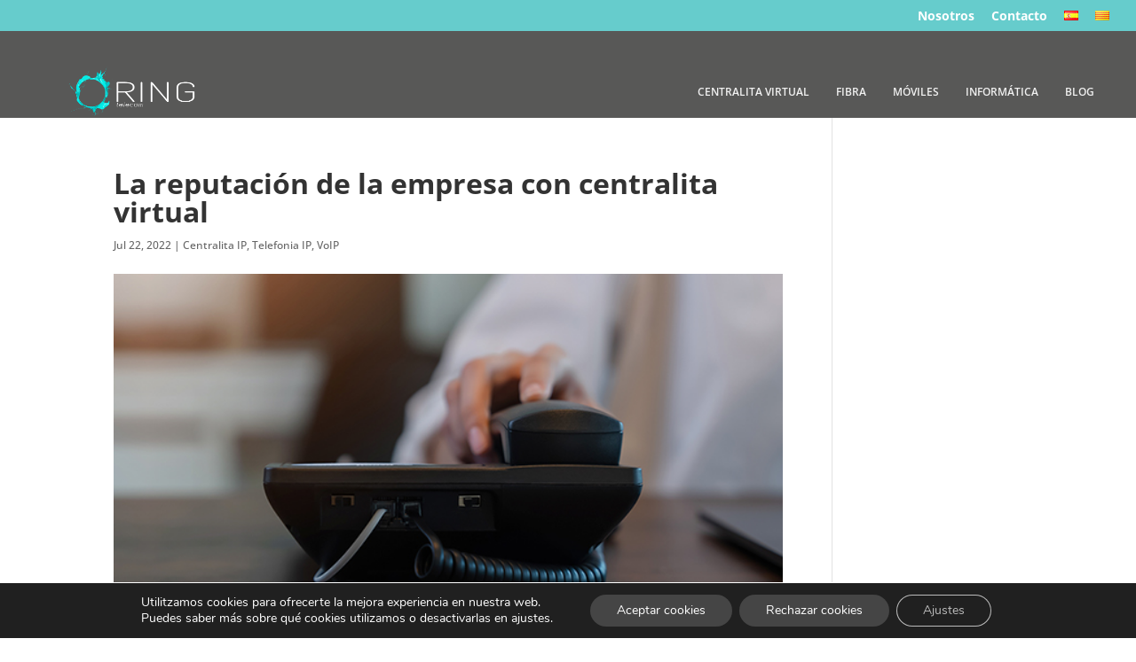

--- FILE ---
content_type: text/html; charset=UTF-8
request_url: https://ring.cat/reputacion-empresas-centralita/
body_size: 18512
content:
<!DOCTYPE html>
<html lang="es-ES">
<head>
	<meta charset="UTF-8" />
<meta http-equiv="X-UA-Compatible" content="IE=edge">
	<link rel="pingback" href="https://ring.cat/xmlrpc.php" />

	<script type="text/javascript">
		document.documentElement.className = 'js';
	</script>
	
	<link rel="preconnect" href="https://fonts.gstatic.com" crossorigin /><meta name='robots' content='index, follow, max-image-preview:large, max-snippet:-1, max-video-preview:-1' />
<link rel="alternate" href="https://ring.cat/reputacion-empresas-centralita/" hreflang="es" />
<link rel="alternate" href="https://ring.cat/ca/reputacio-empresa-centraleta-virtual/" hreflang="ca" />

	<!-- This site is optimized with the Yoast SEO plugin v26.3 - https://yoast.com/wordpress/plugins/seo/ -->
	<link media="all" href="https://ring.cat/wp-content/cache/autoptimize/css/autoptimize_7bc5be0db4e11b4ad9cafc27375b6899.css" rel="stylesheet"><title>La reputación de la empresa con centralita virtual - Ring Telecom</title>
	<meta name="description" content="Es muy importante disponer de un servicio telefónico a la altura de lo que el cliente espera al realizar una llamada." />
	<link rel="canonical" href="https://ring.cat/reputacion-empresas-centralita/" />
	<meta property="og:locale" content="es_ES" />
	<meta property="og:locale:alternate" content="ca_ES" />
	<meta property="og:type" content="article" />
	<meta property="og:title" content="La reputación de la empresa con centralita virtual - Ring Telecom" />
	<meta property="og:description" content="Es muy importante disponer de un servicio telefónico a la altura de lo que el cliente espera al realizar una llamada." />
	<meta property="og:url" content="https://ring.cat/reputacion-empresas-centralita/" />
	<meta property="og:site_name" content="Ring" />
	<meta property="article:published_time" content="2022-07-22T07:42:50+00:00" />
	<meta property="article:modified_time" content="2023-04-28T11:26:20+00:00" />
	<meta property="og:image" content="https://ring.cat/wp-content/uploads/2022/07/Reputacion_Empresas.jpg" />
	<meta property="og:image:width" content="600" />
	<meta property="og:image:height" content="343" />
	<meta property="og:image:type" content="image/jpeg" />
	<meta name="author" content="Adrià Miralvés" />
	<meta name="twitter:card" content="summary_large_image" />
	<meta name="twitter:label1" content="Escrito por" />
	<meta name="twitter:data1" content="Adrià Miralvés" />
	<meta name="twitter:label2" content="Tiempo de lectura" />
	<meta name="twitter:data2" content="6 minutos" />
	<script type="application/ld+json" class="yoast-schema-graph">{"@context":"https://schema.org","@graph":[{"@type":"WebPage","@id":"https://ring.cat/reputacion-empresas-centralita/","url":"https://ring.cat/reputacion-empresas-centralita/","name":"La reputación de la empresa con centralita virtual - Ring Telecom","isPartOf":{"@id":"https://ring.cat/#website"},"primaryImageOfPage":{"@id":"https://ring.cat/reputacion-empresas-centralita/#primaryimage"},"image":{"@id":"https://ring.cat/reputacion-empresas-centralita/#primaryimage"},"thumbnailUrl":"https://ring.cat/wp-content/uploads/2022/07/Reputacion_Empresas.jpg","datePublished":"2022-07-22T07:42:50+00:00","dateModified":"2023-04-28T11:26:20+00:00","author":{"@id":"https://ring.cat/#/schema/person/2e0f3e4cd0810fba39b6092c7204716e"},"description":"Es muy importante disponer de un servicio telefónico a la altura de lo que el cliente espera al realizar una llamada.","breadcrumb":{"@id":"https://ring.cat/reputacion-empresas-centralita/#breadcrumb"},"inLanguage":"es","potentialAction":[{"@type":"ReadAction","target":["https://ring.cat/reputacion-empresas-centralita/"]}]},{"@type":"ImageObject","inLanguage":"es","@id":"https://ring.cat/reputacion-empresas-centralita/#primaryimage","url":"https://ring.cat/wp-content/uploads/2022/07/Reputacion_Empresas.jpg","contentUrl":"https://ring.cat/wp-content/uploads/2022/07/Reputacion_Empresas.jpg","width":600,"height":343,"caption":"Reputación Empresas"},{"@type":"BreadcrumbList","@id":"https://ring.cat/reputacion-empresas-centralita/#breadcrumb","itemListElement":[{"@type":"ListItem","position":1,"name":"OnWork","item":"https://ring.cat/"},{"@type":"ListItem","position":2,"name":"La reputación de la empresa con centralita virtual"}]},{"@type":"WebSite","@id":"https://ring.cat/#website","url":"https://ring.cat/","name":"Ring","description":"Telefonía para empresas","potentialAction":[{"@type":"SearchAction","target":{"@type":"EntryPoint","urlTemplate":"https://ring.cat/?s={search_term_string}"},"query-input":{"@type":"PropertyValueSpecification","valueRequired":true,"valueName":"search_term_string"}}],"inLanguage":"es"},{"@type":"Person","@id":"https://ring.cat/#/schema/person/2e0f3e4cd0810fba39b6092c7204716e","name":"Adrià Miralvés","image":{"@type":"ImageObject","inLanguage":"es","@id":"https://ring.cat/#/schema/person/image/","url":"https://secure.gravatar.com/avatar/fe2c4d1bdbfeb26710ff120341c9c1e4a9d107ace09974c94e8eba597b329d76?s=96&d=mm&r=g","contentUrl":"https://secure.gravatar.com/avatar/fe2c4d1bdbfeb26710ff120341c9c1e4a9d107ace09974c94e8eba597b329d76?s=96&d=mm&r=g","caption":"Adrià Miralvés"},"sameAs":["https://ring.cat"],"url":"https://ring.cat/author/onwork/"}]}</script>
	<!-- / Yoast SEO plugin. -->


<link rel='dns-prefetch' href='//fonts.googleapis.com' />
<link rel="alternate" type="application/rss+xml" title="Ring &raquo; Feed" href="https://ring.cat/feed/" />
<link rel="alternate" type="application/rss+xml" title="Ring &raquo; Feed de los comentarios" href="https://ring.cat/comments/feed/" />
<link rel="alternate" type="application/rss+xml" title="Ring &raquo; Comentario La reputación de la empresa con centralita virtual del feed" href="https://ring.cat/reputacion-empresas-centralita/feed/" />
<link rel="alternate" title="oEmbed (JSON)" type="application/json+oembed" href="https://ring.cat/wp-json/oembed/1.0/embed?url=https%3A%2F%2Fring.cat%2Freputacion-empresas-centralita%2F&#038;lang=es" />
<link rel="alternate" title="oEmbed (XML)" type="text/xml+oembed" href="https://ring.cat/wp-json/oembed/1.0/embed?url=https%3A%2F%2Fring.cat%2Freputacion-empresas-centralita%2F&#038;format=xml&#038;lang=es" />
<meta content="Divi v.4.25.2" name="generator"/>







<link rel='stylesheet' id='quadmenu-widgets-css' href='https://ring.cat/wp-content/cache/autoptimize/css/autoptimize_single_7c06b99e8d4710e6c637e4d5a6ffea73.css?ver=1719831534' type='text/css' media='all' />

<link rel='stylesheet' id='quadmenu-locations-css' href='https://ring.cat/wp-content/cache/autoptimize/css/autoptimize_single_a405e0e546c1c8f015890236959c503a.css?ver=1719831534' type='text/css' media='all' />
<link rel='stylesheet' id='dashicons-css' href='https://ring.cat/wp-includes/css/dashicons.min.css?ver=6.9' type='text/css' media='all' />




<link rel='stylesheet' id='redux-google-fonts-quadmenu_Divi-css' href='https://fonts.googleapis.com/css?family=Open+Sans&#038;ver=1719831532' type='text/css' media='all' />


<script type="text/javascript" src="https://ring.cat/wp-includes/js/jquery/jquery.min.js?ver=3.7.1" id="jquery-core-js"></script>


<link rel="https://api.w.org/" href="https://ring.cat/wp-json/" /><link rel="alternate" title="JSON" type="application/json" href="https://ring.cat/wp-json/wp/v2/posts/4684" /><link rel="EditURI" type="application/rsd+xml" title="RSD" href="https://ring.cat/xmlrpc.php?rsd" />
<meta name="generator" content="WordPress 6.9" />
<link rel='shortlink' href='https://ring.cat/?p=4684' />

        <script type="text/javascript">
            var jQueryMigrateHelperHasSentDowngrade = false;

			window.onerror = function( msg, url, line, col, error ) {
				// Break out early, do not processing if a downgrade reqeust was already sent.
				if ( jQueryMigrateHelperHasSentDowngrade ) {
					return true;
                }

				var xhr = new XMLHttpRequest();
				var nonce = '8612fb4f73';
				var jQueryFunctions = [
					'andSelf',
					'browser',
					'live',
					'boxModel',
					'support.boxModel',
					'size',
					'swap',
					'clean',
					'sub',
                ];
				var match_pattern = /\)\.(.+?) is not a function/;
                var erroredFunction = msg.match( match_pattern );

                // If there was no matching functions, do not try to downgrade.
                if ( null === erroredFunction || typeof erroredFunction !== 'object' || typeof erroredFunction[1] === "undefined" || -1 === jQueryFunctions.indexOf( erroredFunction[1] ) ) {
                    return true;
                }

                // Set that we've now attempted a downgrade request.
                jQueryMigrateHelperHasSentDowngrade = true;

				xhr.open( 'POST', 'https://ring.cat/wp-admin/admin-ajax.php' );
				xhr.setRequestHeader( 'Content-Type', 'application/x-www-form-urlencoded' );
				xhr.onload = function () {
					var response,
                        reload = false;

					if ( 200 === xhr.status ) {
                        try {
                        	response = JSON.parse( xhr.response );

                        	reload = response.data.reload;
                        } catch ( e ) {
                        	reload = false;
                        }
                    }

					// Automatically reload the page if a deprecation caused an automatic downgrade, ensure visitors get the best possible experience.
					if ( reload ) {
						location.reload();
                    }
				};

				xhr.send( encodeURI( 'action=jquery-migrate-downgrade-version&_wpnonce=' + nonce ) );

				// Suppress error alerts in older browsers
				return true;
			}
        </script>

		<meta name="viewport" content="width=device-width, initial-scale=1.0, maximum-scale=1.0, user-scalable=0" />
	<meta name="viewport" content="width=device-width, initial-scale=1.0">

	<link rel="icon" href="https://ring.cat/wp-content/uploads/2022/01/cropped-RING_favicon-32x32.png" sizes="32x32" />
<link rel="icon" href="https://ring.cat/wp-content/uploads/2022/01/cropped-RING_favicon-192x192.png" sizes="192x192" />
<link rel="apple-touch-icon" href="https://ring.cat/wp-content/uploads/2022/01/cropped-RING_favicon-180x180.png" />
<meta name="msapplication-TileImage" content="https://ring.cat/wp-content/uploads/2022/01/cropped-RING_favicon-270x270.png" />

</head>
<body data-rsssl=1 class="wp-singular post-template-default single single-post postid-4684 single-format-standard wp-theme-Divi et-tb-has-template et-tb-has-footer et_pb_button_helper_class et_transparent_nav et_fullwidth_nav et_fullwidth_secondary_nav et_fixed_nav et_show_nav et_pb_show_title et_secondary_nav_enabled et_secondary_nav_only_menu et_primary_nav_dropdown_animation_expand et_secondary_nav_dropdown_animation_fade et_header_style_left et_cover_background et_pb_gutter osx et_pb_gutters3 et_pb_pagebuilder_layout et_right_sidebar et_divi_theme et-db">
	<div id="page-container">
<div id="et-boc" class="et-boc">
			
				<div id="top-header">
		<div class="container clearfix">

		
			<div id="et-secondary-menu">
			<ul id="et-secondary-nav" class="menu"><li class="menu-item menu-item-type-post_type menu-item-object-page menu-item-3125"><a href="https://ring.cat/nosotros/">Nosotros</a></li>
<li class="menu-item menu-item-type-post_type menu-item-object-page menu-item-1733"><a href="https://ring.cat/contacto/">Contacto</a></li>
<li class="lang-item lang-item-7 lang-item-es current-lang lang-item-first menu-item menu-item-type-custom menu-item-object-custom current-menu-item menu-item-4380-es"><a href="https://ring.cat/reputacion-empresas-centralita/" aria-current="page"><img src="[data-uri]" alt="Español" width="16" height="11" style="width: 16px; height: 11px;" /></a></li>
<li class="lang-item lang-item-198 lang-item-ca menu-item menu-item-type-custom menu-item-object-custom menu-item-4380-ca"><a href="https://ring.cat/ca/reputacio-empresa-centraleta-virtual/"><img src="[data-uri]" alt="Català" width="16" height="11" style="width: 16px; height: 11px;" /></a></li>
</ul>			</div>

		</div>
	</div>


	<header id="main-header" data-height-onload="75">
		<div class="container clearfix et_menu_container">
					<div class="logo_container">
				<span class="logo_helper"></span>
				<a href="https://ring.cat/">
				<img src="https://ring.cat/wp-content/themes/Divi/images/logo.png" width="93" height="43" alt="Ring" id="logo" data-height-percentage="60" />
				</a>
			</div>
					<div id="et-top-navigation" data-height="75" data-fixed-height="62">
									<nav id="top-menu-nav">
					<nav id="quadmenu" class="quadmenu-default_theme quadmenu-v3.3.1 quadmenu-align-right quadmenu-divider-hide quadmenu-carets-hide quadmenu-background-color quadmenu-mobile-shadow-show quadmenu-dropdown-shadow-show quadmenu-hover-ripple" data-template="collapse" data-theme="default_theme" data-unwrap="1" data-width="0" data-selector="" data-breakpoint="1083" data-sticky="0" data-sticky-offset="0">
	<div class="quadmenu-container">
	<div class="quadmenu-navbar-header">
		<button type="button" class="quadmenu-navbar-toggle collapsed" data-quadmenu="collapse" data-target="#quadmenu_1" aria-expanded="false" aria-controls="quadmenu">
	<span class="icon-bar-container">
	<span class="icon-bar icon-bar-top"></span>
	<span class="icon-bar icon-bar-middle"></span>
	<span class="icon-bar icon-bar-bottom"></span>
	</span>
</button>			<a class="quadmenu-navbar-brand img" href="https://ring.cat/"><img height="60" width="160" src="https://ring.cat/wp-content/uploads/2023/11/logo-ring-centralita-ip-virtual.png" alt="Ring"/></a>
	</div>
	<div id="quadmenu_1" class="quadmenu-navbar-collapse collapse">
		<ul class="quadmenu-navbar-nav"><li id="menu-item-5507" class="quadmenu-item-5507 quadmenu-item quadmenu-item-object-custom quadmenu-item-has-children quadmenu-item-type-default quadmenu-item-level-0 quadmenu-dropdown quadmenu-has-caret quadmenu-has-title quadmenu-has-link quadmenu-has-background quadmenu-dropdown-right">				<a  href="" class="quadmenu-dropdown-toggle hoverintent">
			<span class="quadmenu-item-content">
											<span class="quadmenu-caret"></span>
										<span class="quadmenu-text  hover t_1000">Centralita Virtual</span>
																	</span>
		</a>
						<div id="dropdown-5507" class="quadmenu_fadeIn t_300 quadmenu-dropdown-menu">
				<ul>
		<li id="menu-item-3031" class="quadmenu-item-3031 second-level quadmenu-item quadmenu-item-object-page quadmenu-item-type-post_type quadmenu-item-type-post_type quadmenu-item-level-1 quadmenu-has-title quadmenu-has-link quadmenu-has-background quadmenu-dropdown-right">				<a  href="https://ring.cat/servicios-adicionales/call-center/">
			<span class="quadmenu-item-content">
																	<span class="quadmenu-text  hover t_1000">Call Center</span>
																	</span>
		</a>
				</li><li id="menu-item-3049" class="quadmenu-item-3049 second-level quadmenu-item quadmenu-item-object-page quadmenu-item-type-post_type quadmenu-item-type-post_type quadmenu-item-level-1 quadmenu-has-title quadmenu-has-link quadmenu-has-background quadmenu-dropdown-right">				<a  href="https://ring.cat/servicios-adicionales/encuestas-personalizadas/">
			<span class="quadmenu-item-content">
																	<span class="quadmenu-text  hover t_1000">Encuestas telefónicas</span>
																	</span>
		</a>
				</li><li id="menu-item-3079" class="quadmenu-item-3079 second-level quadmenu-item quadmenu-item-object-page quadmenu-item-type-post_type quadmenu-item-type-post_type quadmenu-item-level-1 quadmenu-has-title quadmenu-has-link quadmenu-has-background quadmenu-dropdown-right">				<a  href="https://ring.cat/servicios-adicionales/app-ring-integra/">
			<span class="quadmenu-item-content">
																	<span class="quadmenu-text  hover t_1000">App Fijo-Móvil</span>
																	</span>
		</a>
				</li><li id="menu-item-3708" class="quadmenu-item-3708 second-level quadmenu-item quadmenu-item-object-page quadmenu-item-type-post_type quadmenu-item-type-post_type quadmenu-item-level-1 quadmenu-has-title quadmenu-has-link quadmenu-has-background quadmenu-dropdown-right">				<a  href="https://ring.cat/servicios-adicionales/telefonia-ordenador/">
			<span class="quadmenu-item-content">
																	<span class="quadmenu-text  hover t_1000">WebRTC</span>
																	</span>
		</a>
				</li><li id="menu-item-3660" class="quadmenu-item-3660 second-level quadmenu-item quadmenu-item-object-page quadmenu-item-type-post_type quadmenu-item-type-post_type quadmenu-item-level-1 quadmenu-has-title quadmenu-has-link quadmenu-has-background quadmenu-dropdown-right">				<a  href="https://ring.cat/integraciones/">
			<span class="quadmenu-item-content">
																	<span class="quadmenu-text  hover t_1000">Telefonía integrada</span>
																	</span>
		</a>
				</li><li id="menu-item-3015" class="quadmenu-item-3015 second-level quadmenu-item quadmenu-item-object-page quadmenu-item-type-post_type quadmenu-item-type-post_type quadmenu-item-level-1 quadmenu-has-title quadmenu-has-link quadmenu-has-background quadmenu-dropdown-right">				<a  href="https://ring.cat/servicios-adicionales/trunk-sip/">
			<span class="quadmenu-item-content">
																	<span class="quadmenu-text  hover t_1000">Trunk SIP</span>
																	</span>
		</a>
				</li>		</ul>
	</div>
	</li><li id="menu-item-3111" class="quadmenu-item-3111 quadmenu-item quadmenu-item-object-page quadmenu-item-type-post_type quadmenu-item-type-post_type quadmenu-item-level-0 quadmenu-has-title quadmenu-has-link quadmenu-has-background quadmenu-dropdown-right">				<a  href="https://ring.cat/servicios-adicionales/fibra-optica/">
			<span class="quadmenu-item-content">
																	<span class="quadmenu-text  hover t_1000">Fibra</span>
																	</span>
		</a>
				</li><li id="menu-item-3118" class="quadmenu-item-3118 quadmenu-item quadmenu-item-object-page quadmenu-item-type-post_type quadmenu-item-type-post_type quadmenu-item-level-0 quadmenu-has-title quadmenu-has-link quadmenu-has-background quadmenu-dropdown-right">				<a  href="https://ring.cat/moviles/">
			<span class="quadmenu-item-content">
																	<span class="quadmenu-text  hover t_1000">Móviles</span>
																	</span>
		</a>
				</li><li id="menu-item-3791" class="quadmenu-item-3791 quadmenu-item quadmenu-item-object-page quadmenu-item-type-post_type quadmenu-item-type-post_type quadmenu-item-level-0 quadmenu-has-title quadmenu-has-link quadmenu-has-background quadmenu-dropdown-right">				<a  href="https://ring.cat/informatica-para-empresas/">
			<span class="quadmenu-item-content">
																	<span class="quadmenu-text  hover t_1000">Informática</span>
																	</span>
		</a>
				</li><li id="menu-item-4564" class="quadmenu-item-4564 quadmenu-item quadmenu-item-object-page quadmenu-item-type-post_type quadmenu-item-type-post_type quadmenu-item-level-0 quadmenu-has-title quadmenu-has-link quadmenu-has-background quadmenu-dropdown-right">				<a  href="https://ring.cat/blog/">
			<span class="quadmenu-item-content">
																	<span class="quadmenu-text  hover t_1000">Blog</span>
																	</span>
		</a>
				</li></ul>	</div>
	</div>
</nav>					</nav>
				
				
				
				
				<div id="et_mobile_nav_menu">
				<div class="mobile_nav closed">
					<span class="select_page">Seleccionar página</span>
					<span class="mobile_menu_bar mobile_menu_bar_toggle"></span>
				</div>
			</div>			</div> <!-- #et-top-navigation -->
		</div> <!-- .container -->
			</header> <!-- #main-header -->
<div id="et-main-area">
	
<div id="main-content">
		<div class="container">
		<div id="content-area" class="clearfix">
			<div id="left-area">
											<article id="post-4684" class="et_pb_post post-4684 post type-post status-publish format-standard has-post-thumbnail hentry category-centralita-ip category-telefonia-ip category-voip">
											<div class="et_post_meta_wrapper">
							<h1 class="entry-title">La reputación de la empresa con centralita virtual</h1>

						<p class="post-meta"><span class="published">Jul 22, 2022</span> | <a href="https://ring.cat/category/centralita-ip/" rel="category tag">Centralita IP</a>, <a href="https://ring.cat/category/telefonia-ip/" rel="category tag">Telefonia IP</a>, <a href="https://ring.cat/category/voip/" rel="category tag">VoIP</a></p><img src="https://ring.cat/wp-content/uploads/2022/07/Reputacion_Empresas.jpg" alt="Reputación Empresas" class="" width="1080" height="675" srcset="https://ring.cat/wp-content/uploads/2022/07/Reputacion_Empresas.jpg 1080w, https://ring.cat/wp-content/uploads/2022/07/Reputacion_Empresas-480x274.jpg 480w" sizes="(min-width: 0px) and (max-width: 480px) 480px, (min-width: 481px) 1080px, 100vw" />
												</div>
				
					<div class="entry-content">
					<div class="et-l et-l--post">
			<div class="et_builder_inner_content et_pb_gutters3">
		<div class="et_pb_section et_pb_section_0 et_section_regular" >
				
				
				
				
				
				
				<div class="et_pb_row et_pb_row_0">
				<div class="et_pb_column et_pb_column_4_4 et_pb_column_0  et_pb_css_mix_blend_mode_passthrough et-last-child">
				
				
				
				
				<div class="et_pb_module et_pb_text et_pb_text_0  et_pb_text_align_left et_pb_bg_layout_light">
				
				
				
				
				<div class="et_pb_text_inner"><p>Son diversos los motivos por los que volver a comprar una marca, pero uno de los fundamentales es <strong>la experiencia del usuario en cuanto a servicio al cliente</strong>. Por lo tanto, son muchas las empresas que han optado por priorizar la satisfacción del cliente desde el primer momento en que éste conoce la empresa. Según el tipo de organización, el primer contacto de los clientes puede ser presencial, pero en infinitas ocasiones lo es a través de llamada de teléfono.</p>
<p>Es por eso tan importante <strong>disponer de un servicio telefónico a la altura de lo que el cliente espera</strong> al realizar una llamada. Sin embargo, algunas empresas desconocen los beneficios de tener un centro de llamadas competente o una <a href="https://ring.cat/centralita-empresas/">centralita</a> organizada que aporte imagen de profesionalidad, pero, sobre todo, que potencie la experiencia del cliente.</p>
<p>Cuántas veces hemos llamado a un restaurante, clínica o tienda de electrodomésticos y no nos ha dado señal. El primer pensamiento tiende a ser que comunican porque están ocupados en otra llamada, incluso que han acabado cerrando el negocio. Pero, ¿qué pasa cuando llamas y una voz te informa que estás a la espera y hay dos usuarios por delante de ti? Que tienes paciencia y confías en que alguien atenderá tu llamada. A veces,<strong> un sistema que facilite la espera, o llamadas que entren de forma directa a las personas o departamento indicados, mejora considerablemente la experiencia del llamante</strong>.</p>
<p>&nbsp;</p>
<h2><strong>La centralita para empresas de atención telefónica</strong></h2>
<p>Es especialmente importante la comunicación telefónica para el equipo de soporte o atención al cliente de una empresa. Debe existir una <strong>conexión sólida entre los <a href="https://ring.cat/servicios-adicionales/call-center/">equipos de soporte y los clientes</a></strong>. La voz del emisor es fundamental y también lo es un canal de comunicación adecuado, sin sobresaltos y efectivo. Es por esta importancia que el sistema de telefonía basado en la nube es el punto de partida idóneo para construir conexiones más cercanas con el cliente.</p>
<p><strong>¿Qué aporta la centralita IP a los equipos de atención telefónica?</strong></p>
<p>Por ejemplo, la automatización de tareas manuales y repetitivas, que les permita tener <strong>más tiempo para centrarse en lo que realmente importa</strong>: la satisfacción del cliente. Las tareas administrativas más simples pueden consumir horas semanales de trabajo y, con la tecnología en la nube, puede ahorrarse ese valioso tiempo.</p>
<p>Por lo tanto, integrar un sistema de telefonía Cloud con las herramientas de datos corporativos, CRM y Helpdesk que se usen en la compañía, permite <strong>reducir el consumo de recursos</strong> para, por ejemplo, ingresar datos de forma manual.</p>
<p>Llevar un registro automatizado e integrado con distintas plataformas significa menor riesgo para tu equipo y para tus clientes de tener que repetir lo que ya han dicho, lo que representa la principal fuente de frustración en cuanto a atención al cliente.</p>
<p>&nbsp;</p>
<h2><strong>Servicios telefónicos para empresas que mejoran la relación del equipo con el cliente</strong></h2>
<p>Es difícil generar interacciones valiosas cuando se deja a los clientes en espera, por eso es tan importante evitar la pérdida de su tiempo. A modo de ejemplo, se puede utilizar una <strong>IVR fácil de configurar para ayudarte a responder preguntas frecuentes</strong> y redirigir llamadas mediante respuestas grabadas previamente y enrutamiento de llamadas a los departamentos o personas correspondientes. La grabación de llamadas es imprescindible para construir una base de datos de información y entrenamiento para poderse utilizar automáticamente.</p>
<p>El etiquetado de llamadas facilita el rastreo de las consultas, y también permite la asignación de llamadas a los miembros del equipo más acertados para responder a las consultas y dudas. Toda una serie de funcionalidades de la centralita virtual que ayuda a mejorar las relaciones entre clientes y empleados.</p>
<p>Estos servicios adicionales logran que <strong>el cliente se sienta mejor atendido y contento</strong>. Estas funcionalidades permiten un ahorro del tiempo de los trabajadores y se acorta el tiempo de resolución, pudiendo los agentes establecer una conexión genuina y generar nuevas oportunidades a partir de clientes actuales.</p></div>
			</div>
			</div>
				
				
				
				
			</div>
				
				
			</div><div class="et_pb_section et_pb_section_1 et_pb_with_background et_section_regular" >
				
				
				
				
				
				
				<div class="et_pb_row et_pb_row_1">
				<div class="et_pb_column et_pb_column_4_4 et_pb_column_1  et_pb_css_mix_blend_mode_passthrough et-last-child">
				
				
				
				
				<div class="et_pb_module et_pb_text et_pb_text_1  et_pb_text_align_center et_pb_bg_layout_light">
				
				
				
				
				<div class="et_pb_text_inner"><h2><span style="color: #ffffff;">¡Hola! Déjanos tus datos y nos pondremos en contacto</span></h2></div>
			</div>
			</div>
				
				
				
				
			</div><div class="et_pb_row et_pb_row_2 et_pb_gutters2">
				<div class="et_pb_column et_pb_column_4_4 et_pb_column_2  et_pb_css_mix_blend_mode_passthrough et-last-child">
				
				
				
				
				<div class="et_pb_module dvppl_cf7_styler dvppl_cf7_styler_0">
				
				
				
				
				
				
				<div class="et_pb_module_inner">
					<div class="dipe-cf7-container dipe-cf7-button-left">
				
				<div class="dipe-cf7 dipe-cf7-styler ">
					
<div class="wpcf7 no-js" id="wpcf7-f4070-p4684-o1" lang="ca" dir="ltr" data-wpcf7-id="4070">
<div class="screen-reader-response"><p role="status" aria-live="polite" aria-atomic="true"></p> <ul></ul></div>
<form action="/reputacion-empresas-centralita/#wpcf7-f4070-p4684-o1" method="post" class="wpcf7-form init" aria-label="Formulari de contacte" novalidate="novalidate" data-status="init">
<fieldset class="hidden-fields-container"><input type="hidden" name="_wpcf7" value="4070" /><input type="hidden" name="_wpcf7_version" value="6.1.3" /><input type="hidden" name="_wpcf7_locale" value="ca" /><input type="hidden" name="_wpcf7_unit_tag" value="wpcf7-f4070-p4684-o1" /><input type="hidden" name="_wpcf7_container_post" value="4684" /><input type="hidden" name="_wpcf7_posted_data_hash" value="" /><input type="hidden" name="_wpcf7_recaptcha_response" value="" />
</fieldset>
<div class="dfs-col dfs-col-12 dfs-col-md-6 dfs-col-lg-6">
<div class="nom"><label> <span class="wpcf7-form-control-wrap" data-name="nom_lead"><input size="40" maxlength="400" class="wpcf7-form-control wpcf7-text wpcf7-validates-as-required" aria-required="true" aria-invalid="false" placeholder="Nombre" value="" type="text" name="nom_lead" /></span> </label></div>
<div class="empresa"><label> <span class="wpcf7-form-control-wrap" data-name="Empresa"><input size="40" maxlength="400" class="wpcf7-form-control wpcf7-text wpcf7-validates-as-required" aria-required="true" aria-invalid="false" placeholder="Empresa" value="" type="text" name="Empresa" /></span> </label></div>
</div>

<div class="dfs-col dfs-col-12 dfs-col-md-6 dfs-col-lg-6">
<div class="correu"><label> <span class="wpcf7-form-control-wrap" data-name="email_lead"><input size="40" maxlength="400" class="wpcf7-form-control wpcf7-email wpcf7-validates-as-required wpcf7-text wpcf7-validates-as-email" aria-required="true" aria-invalid="false" placeholder="Correo electrónico" value="" type="email" name="email_lead" /></span> </label></div>
<div class="telefon"><label> <span class="wpcf7-form-control-wrap" data-name="telefon"><input size="40" maxlength="400" class="wpcf7-form-control wpcf7-text wpcf7-validates-as-required" aria-required="true" aria-invalid="false" placeholder="Teléfono" value="" type="text" name="telefon" /></span> </label></div>
</div>

<div class="dfs-col dfs-col-12">
<label> <span class="wpcf7-form-control-wrap" data-name="your-message"><textarea cols="40" rows="10" maxlength="2000" class="wpcf7-form-control wpcf7-textarea" aria-invalid="false" placeholder="Mensaje" name="your-message"></textarea></span> </label>
<div class="dfs-col dfs-col-12 dfs-col-md-4 dfs-col-lg-4">
<span class="wpcf7-form-control-wrap" data-name="type-lead"><input size="40" maxlength="400" class="wpcf7-form-control wpcf7-text wpcf7-validates-as-required hidden" aria-required="true" aria-invalid="false" value="lead" type="text" name="type-lead" /></span>
<span class="wpcf7-form-control-wrap" data-name="comercial-ring"><input size="40" maxlength="400" class="wpcf7-form-control wpcf7-text wpcf7-validates-as-required hidden" aria-required="true" aria-invalid="false" value="7" type="text" name="comercial-ring" /></span>
<span class="wpcf7-form-control-wrap" data-name="empresa-ring"><input size="40" maxlength="400" class="wpcf7-form-control wpcf7-text wpcf7-validates-as-required hidden" aria-required="true" aria-invalid="false" value="8" type="text" name="empresa-ring" /></span>
<span class="wpcf7-form-control-wrap" data-name="tag-ring"><input size="40" maxlength="400" class="wpcf7-form-control wpcf7-text wpcf7-validates-as-required hidden" aria-required="true" aria-invalid="false" value="crm.tag_2" type="text" name="tag-ring" /></span>
</div>
</div>

<div class="dfs-col dfs-col-12">
<span class="wpcf7-form-control-wrap recaptcha" data-name="recaptcha"><span data-sitekey="6LfouwIeAAAAAD_VKg-H5nUf1aAD5ULTcE51b8H0" class="wpcf7-form-control wpcf7-recaptcha g-recaptcha"></span>
<noscript>
	<div class="grecaptcha-noscript">
		<iframe src="https://www.google.com/recaptcha/api/fallback?k=6LfouwIeAAAAAD_VKg-H5nUf1aAD5ULTcE51b8H0" frameborder="0" scrolling="no" width="310" height="430">
		</iframe>
		<textarea name="g-recaptcha-response" rows="3" cols="40" placeholder="reCaptcha Response Here">
		</textarea>
	</div>
</noscript>
</span>
</div>
<span class="wpcf7-form-control-wrap" data-name="Accepta_lopd"><span class="wpcf7-form-control wpcf7-acceptance"><span class="wpcf7-list-item"><label><input type="checkbox" name="Accepta_lopd" value="1" id="id_accepta_lopd" aria-invalid="false" /><span class="wpcf7-list-item-label">He leído y acepto la <a href="https://ring.cat/politica-privacidad/" target="_blank" rel="noopener" style="color:#cc0000">política de privacidad</a> y el <a href="https://ring.cat/aviso-legal/" target="_blank" rel="noopener" style="color:#cc0000">aviso legal</a></span></label></span></span></span>
<div class="submit-wrap"><input class="wpcf7-form-control wpcf7-submit has-spinner enviar" type="submit" value="Enviar" /></div><p style="display: none !important;" class="akismet-fields-container" data-prefix="_wpcf7_ak_"><label>&#916;<textarea name="_wpcf7_ak_hp_textarea" cols="45" rows="8" maxlength="100"></textarea></label><input type="hidden" id="ak_js_1" name="_wpcf7_ak_js" value="76"/><script>document.getElementById( "ak_js_1" ).setAttribute( "value", ( new Date() ).getTime() );</script></p><div class="wpcf7-response-output" aria-hidden="true"></div>
</form>
</div>

				</div>
			</div>
				</div>
			</div>
			</div>
				
				
				
				
			</div>
				
				
			</div>		</div>
	</div>
						</div>
					<div class="et_post_meta_wrapper">
										</div>
				</article>

						</div>

					</div>
	</div>
	</div>

	<footer class="et-l et-l--footer">
			<div class="et_builder_inner_content et_pb_gutters3">
		<div class="et_pb_section et_pb_section_0_tb_footer et_pb_with_background et_section_regular" >
				
				
				
				
				
				
				<div class="et_pb_row et_pb_row_0_tb_footer">
				<div class="et_pb_column et_pb_column_1_2 et_pb_column_0_tb_footer  et_pb_css_mix_blend_mode_passthrough">
				
				
				
				
				<div class="et_pb_module et_pb_image et_pb_image_0_tb_footer">
				
				
				
				
				<a href="/"><span class="et_pb_image_wrap "><img loading="lazy" decoding="async" width="1200" height="470" src="https://ring.cat/wp-content/uploads/2021/10/logo-ring-centralita-ip-virtual.png" alt="Proveedor informático it y cloud para empresas I OnWork" title="logo-ring-centralita-ip-virtual" srcset="https://ring.cat/wp-content/uploads/2021/10/logo-ring-centralita-ip-virtual.png 1200w, https://ring.cat/wp-content/uploads/2021/10/logo-ring-centralita-ip-virtual-980x384.png 980w, https://ring.cat/wp-content/uploads/2021/10/logo-ring-centralita-ip-virtual-480x188.png 480w" sizes="auto, (min-width: 0px) and (max-width: 480px) 480px, (min-width: 481px) and (max-width: 980px) 980px, (min-width: 981px) 1200px, 100vw" class="wp-image-2961" /></span></a>
			</div>
			</div><div class="et_pb_column et_pb_column_1_2 et_pb_column_1_tb_footer  et_pb_css_mix_blend_mode_passthrough et-last-child">
				
				
				
				
				<ul class="et_pb_module et_pb_social_media_follow et_pb_social_media_follow_0_tb_footer clearfix  et_pb_text_align_right et_pb_bg_layout_light">
				
				
				
				
				<li
            class='et_pb_with_border et_pb_social_media_follow_network_0_tb_footer et_pb_social_icon et_pb_social_network_link  et-social-instagram'><a
              href='https://www.instagram.com/ringtelecom/'
              class='icon et_pb_with_border'
              title='Seguir en Instagram'
               target="_blank"><span
                class='et_pb_social_media_follow_network_name'
                aria-hidden='true'
                >Seguir</span></a></li><li
            class='et_pb_with_border et_pb_social_media_follow_network_1_tb_footer et_pb_social_icon et_pb_social_network_link  et-social-linkedin'><a
              href='https://www.linkedin.com/company/ring-telecom/'
              class='icon et_pb_with_border'
              title='Seguir en LinkedIn'
               target="_blank"><span
                class='et_pb_social_media_follow_network_name'
                aria-hidden='true'
                >Seguir</span></a></li>
			</ul>
			</div>
				
				
				
				
			</div>
				
				
			</div><div class="et_pb_section et_pb_section_2_tb_footer et_pb_with_background et_section_regular et_pb_section--with-menu" >
				
				
				
				
				
				
				<div class="et_pb_row et_pb_row_1_tb_footer et_pb_equal_columns et_pb_gutters2 et_pb_row--with-menu">
				<div class="et_pb_column et_pb_column_1_2 et_pb_column_2_tb_footer  et_pb_css_mix_blend_mode_passthrough et_pb_column--with-menu">
				
				
				
				
				<div class="et_pb_module et_pb_text et_pb_text_0_tb_footer et_clickable  et_pb_text_align_left et_pb_bg_layout_light">
				
				
				
				
				<div class="et_pb_text_inner"><h4><span>Coneix-nos</span>!</h4></div>
			</div><div class="et_pb_module et_pb_menu et_pb_menu_0_tb_footer et_pb_bg_layout_light  et_pb_text_align_left et_dropdown_animation_fade et_pb_menu--without-logo et_pb_menu--style-left_aligned">
					
					
					
					
					<div class="et_pb_menu_inner_container clearfix">
						
						<div class="et_pb_menu__wrap">
							<div class="et_pb_menu__menu">
								<nav class="et-menu-nav"><ul id="menu-secundario" class="et-menu nav et_disable_top_tier"><li class="et_pb_menu_page_id-494 menu-item menu-item-type-post_type menu-item-object-page menu-item-3125"><a href="https://ring.cat/nosotros/">Nosotros</a></li>
<li class="et_pb_menu_page_id-55 menu-item menu-item-type-post_type menu-item-object-page menu-item-1733"><a href="https://ring.cat/contacto/">Contacto</a></li>
<li class="lang-item lang-item-7 lang-item-es current-lang lang-item-first menu-item menu-item-type-custom menu-item-object-custom current-menu-item menu-item-4380-es"><a href="https://ring.cat/reputacion-empresas-centralita/" aria-current="page"><img loading="lazy" decoding="async" src="[data-uri]" alt="Español" width="16" height="11" style="width: 16px; height: 11px;" /></a></li>
<li class="lang-item lang-item-198 lang-item-ca menu-item menu-item-type-custom menu-item-object-custom menu-item-4380-ca"><a href="https://ring.cat/ca/reputacio-empresa-centraleta-virtual/"><img loading="lazy" decoding="async" src="[data-uri]" alt="Català" width="16" height="11" style="width: 16px; height: 11px;" /></a></li>
</ul></nav>
							</div>
							
							
							<div class="et_mobile_nav_menu">
				<div class="mobile_nav closed">
					<span class="mobile_menu_bar"></span>
				</div>
			</div>
						</div>
						
					</div>
				</div>
			</div><div class="et_pb_column et_pb_column_1_2 et_pb_column_3_tb_footer  et_pb_css_mix_blend_mode_passthrough et-last-child">
				
				
				
				
				<div class="et_pb_module et_pb_text et_pb_text_1_tb_footer et_clickable  et_pb_text_align_left et_pb_bg_layout_light">
				
				
				
				
				<div class="et_pb_text_inner"><h4>Les nostres oficines</h4></div>
			</div><div class="et_pb_module et_pb_text et_pb_text_2_tb_footer  et_pb_text_align_left et_pb_bg_layout_light">
				
				
				
				
				<div class="et_pb_text_inner"><p>C/ de l’Or 203, Tarragona<br />C/ Roger de Flor 235, Barcelona<br />C/ Sant Cristòfol 27, Manresa</p></div>
			</div>
			</div>
				
				
				
				
			</div>
				
				
			</div>		</div>
	</footer>
		</div>

			
		</div>
		</div>

			<script type="speculationrules">
{"prefetch":[{"source":"document","where":{"and":[{"href_matches":"/*"},{"not":{"href_matches":["/wp-*.php","/wp-admin/*","/wp-content/uploads/*","/wp-content/*","/wp-content/plugins/*","/wp-content/themes/Divi/*","/*\\?(.+)"]}},{"not":{"selector_matches":"a[rel~=\"nofollow\"]"}},{"not":{"selector_matches":".no-prefetch, .no-prefetch a"}}]},"eagerness":"conservative"}]}
</script>
	<!--copyscapeskip-->
	<aside id="moove_gdpr_cookie_info_bar" class="moove-gdpr-info-bar-hidden moove-gdpr-align-center moove-gdpr-dark-scheme gdpr_infobar_postion_bottom" aria-label="Banner de cookies RGPD" style="display: none;">
	<div class="moove-gdpr-info-bar-container">
		<div class="moove-gdpr-info-bar-content">
		
<div class="moove-gdpr-cookie-notice">
  <p>Utilitzamos cookies para ofrecerte la mejora experiencia en nuestra web.</p>
<p>Puedes saber más sobre qué cookies utilizamos o desactivarlas en ajustes.</p>
</div>
<!--  .moove-gdpr-cookie-notice -->
		
<div class="moove-gdpr-button-holder">
			<button class="mgbutton moove-gdpr-infobar-allow-all gdpr-fbo-0" aria-label="Aceptar cookies" >Aceptar cookies</button>
						<button class="mgbutton moove-gdpr-infobar-reject-btn gdpr-fbo-1 "  aria-label="Rechazar cookies">Rechazar cookies</button>
							<button class="mgbutton moove-gdpr-infobar-settings-btn change-settings-button gdpr-fbo-2" aria-haspopup="true" data-href="#moove_gdpr_cookie_modal"  aria-label="Ajustes">Ajustes</button>
			</div>
<!--  .button-container -->
		</div>
		<!-- moove-gdpr-info-bar-content -->
	</div>
	<!-- moove-gdpr-info-bar-container -->
	</aside>
	<!-- #moove_gdpr_cookie_info_bar -->
	<!--/copyscapeskip-->
		<script type="application/javascript">
			(function() {
				var file     = ["https:\/\/ring.cat\/wp-content\/et-cache\/4684\/et-divi-dynamic-tb-2866-4684-late.css"];
				var handle   = document.getElementById('divi-style-inline-inline-css');
				var location = handle.parentNode;

				if (0===document.querySelectorAll('link[href="' + file + '"]').length) {
					var link  = document.createElement('link');
					link.rel  = 'stylesheet';
					link.id   = 'et-dynamic-late-css';
					link.href = file;

					location.insertBefore(link, handle.nextSibling);
				}
			})();
		</script>
			<script type="text/javascript">
				var et_link_options_data = [{"class":"et_pb_text_0_tb_footer","url":"\/contacto\/","target":"_self"},{"class":"et_pb_text_1_tb_footer","url":"\/contacto\/","target":"_self"}];
			</script>
	<!-- Global site tag (gtag.js) - Google Analytics -->
<script async src="https://www.googletagmanager.com/gtag/js?id=UA-110647330-1"></script>
<script>
  window.dataLayer = window.dataLayer || [];
  function gtag(){dataLayer.push(arguments);}
  gtag('js', new Date());

  gtag('config', 'UA-110647330-1');
</script>



<script type="text/javascript">
(function($) {

function setup_collapsible_submenus() {
var $menu = $('#mobile_menu'),
top_level_link = '#mobile_menu .menu-item-has-children > a';

$menu.find('a').each(function() {
$(this).off('click');

if ( $(this).is(top_level_link) ) {
$(this).attr('href', '#');
}

if ( ! $(this).siblings('.sub-menu').length ) {
$(this).on('click', function(event) {
$(this).parents('.mobile_nav').trigger('click');
});
} else {
$(this).on('click', function(event) {
event.preventDefault();
$(this).parent().toggleClass('visible');
});
}
});
}

$(window).load(function() {
setTimeout(function() {
setup_collapsible_submenus();
}, 700);
});

})(jQuery);
</script><script type="text/javascript" src="https://ring.cat/wp-includes/js/dist/hooks.min.js?ver=dd5603f07f9220ed27f1" id="wp-hooks-js"></script>
<script type="text/javascript" src="https://ring.cat/wp-includes/js/dist/i18n.min.js?ver=c26c3dc7bed366793375" id="wp-i18n-js"></script>
<script type="text/javascript" id="wp-i18n-js-after">
/* <![CDATA[ */
wp.i18n.setLocaleData( { 'text direction\u0004ltr': [ 'ltr' ] } );
//# sourceURL=wp-i18n-js-after
/* ]]> */
</script>

<script type="text/javascript" id="contact-form-7-js-translations">
/* <![CDATA[ */
( function( domain, translations ) {
	var localeData = translations.locale_data[ domain ] || translations.locale_data.messages;
	localeData[""].domain = domain;
	wp.i18n.setLocaleData( localeData, domain );
} )( "contact-form-7", {"translation-revision-date":"2025-10-29 16:00:55+0000","generator":"GlotPress\/4.0.3","domain":"messages","locale_data":{"messages":{"":{"domain":"messages","plural-forms":"nplurals=2; plural=n != 1;","lang":"es"},"This contact form is placed in the wrong place.":["Este formulario de contacto est\u00e1 situado en el lugar incorrecto."],"Error:":["Error:"]}},"comment":{"reference":"includes\/js\/index.js"}} );
//# sourceURL=contact-form-7-js-translations
/* ]]> */
</script>
<script type="text/javascript" id="contact-form-7-js-before">
/* <![CDATA[ */
var wpcf7 = {
    "api": {
        "root": "https:\/\/ring.cat\/wp-json\/",
        "namespace": "contact-form-7\/v1"
    }
};
//# sourceURL=contact-form-7-js-before
/* ]]> */
</script>

<script type="text/javascript" id="divi-custom-script-js-extra">
/* <![CDATA[ */
var DIVI = {"item_count":"%d Item","items_count":"%d Items"};
var et_builder_utils_params = {"condition":{"diviTheme":true,"extraTheme":false},"scrollLocations":["app","top"],"builderScrollLocations":{"desktop":"app","tablet":"app","phone":"app"},"onloadScrollLocation":"app","builderType":"fe"};
var et_frontend_scripts = {"builderCssContainerPrefix":"#et-boc","builderCssLayoutPrefix":"#et-boc .et-l"};
var et_pb_custom = {"ajaxurl":"https://ring.cat/wp-admin/admin-ajax.php","images_uri":"https://ring.cat/wp-content/themes/Divi/images","builder_images_uri":"https://ring.cat/wp-content/themes/Divi/includes/builder/images","et_frontend_nonce":"01b6123659","subscription_failed":"Por favor, revise los campos a continuaci\u00f3n para asegurarse de que la informaci\u00f3n introducida es correcta.","et_ab_log_nonce":"2763e5084f","fill_message":"Por favor, rellene los siguientes campos:","contact_error_message":"Por favor, arregle los siguientes errores:","invalid":"De correo electr\u00f3nico no v\u00e1lida","captcha":"Captcha","prev":"Anterior","previous":"Anterior","next":"Siguiente","wrong_captcha":"Ha introducido un n\u00famero equivocado de captcha.","wrong_checkbox":"Caja","ignore_waypoints":"no","is_divi_theme_used":"1","widget_search_selector":".widget_search","ab_tests":[],"is_ab_testing_active":"","page_id":"4684","unique_test_id":"","ab_bounce_rate":"5","is_cache_plugin_active":"yes","is_shortcode_tracking":"","tinymce_uri":"https://ring.cat/wp-content/themes/Divi/includes/builder/frontend-builder/assets/vendors","accent_color":"#66cccc","waypoints_options":[]};
var et_pb_box_shadow_elements = [];
//# sourceURL=divi-custom-script-js-extra
/* ]]> */
</script>




<script type="text/javascript" id="quadmenu-js-extra">
/* <![CDATA[ */
var quadmenu = {"ajaxurl":"https://ring.cat/wp-admin/admin-ajax.php","gutter":"30"};
//# sourceURL=quadmenu-js-extra
/* ]]> */
</script>










<script type="text/javascript" id="moove_gdpr_frontend-js-extra">
/* <![CDATA[ */
var moove_frontend_gdpr_scripts = {"ajaxurl":"https://ring.cat/wp-admin/admin-ajax.php","post_id":"4684","plugin_dir":"https://ring.cat/wp-content/plugins/gdpr-cookie-compliance","show_icons":"all","is_page":"","ajax_cookie_removal":"false","strict_init":"2","enabled_default":{"strict":1,"third_party":0,"advanced":0,"performance":0,"preference":0},"geo_location":"false","force_reload":"false","is_single":"1","hide_save_btn":"false","current_user":"0","cookie_expiration":"365","script_delay":"2000","close_btn_action":"1","close_btn_rdr":"","scripts_defined":"{\"cache\":true,\"header\":\"\",\"body\":\"\",\"footer\":\"\",\"thirdparty\":{\"header\":\"\",\"body\":\"\",\"footer\":\"\"},\"strict\":{\"header\":\"\",\"body\":\"\",\"footer\":\"\"},\"advanced\":{\"header\":\"\",\"body\":\"\",\"footer\":\"\"}}","gdpr_scor":"true","wp_lang":"_es","wp_consent_api":"false","gdpr_nonce":"a06f260c4c"};
//# sourceURL=moove_gdpr_frontend-js-extra
/* ]]> */
</script>

<script type="text/javascript" id="moove_gdpr_frontend-js-after">
/* <![CDATA[ */
var gdpr_consent__strict = "false"
var gdpr_consent__thirdparty = "false"
var gdpr_consent__advanced = "false"
var gdpr_consent__performance = "false"
var gdpr_consent__preference = "false"
var gdpr_consent__cookies = ""
//# sourceURL=moove_gdpr_frontend-js-after
/* ]]> */
</script>

<script type="text/javascript" id="google-recaptcha-js-extra">
/* <![CDATA[ */
var wpcf7iqfix = {"recaptcha_empty":"Por favor, verifica que no eres un robot.","response_err":"wpcf7-recaptcha: No se ha podido verificar la respuesta de reCAPTCHA."};
//# sourceURL=google-recaptcha-js-extra
/* ]]> */
</script>
<script type="text/javascript" src="https://www.google.com/recaptcha/api.js?hl=es_ES&amp;onload=recaptchaCallback&amp;render=explicit&amp;ver=2.0" id="google-recaptcha-js"></script>
<script type="text/javascript" id="et-builder-modules-script-motion-js-extra">
/* <![CDATA[ */
var et_pb_motion_elements = {"desktop":[],"tablet":[],"phone":[]};
//# sourceURL=et-builder-modules-script-motion-js-extra
/* ]]> */
</script>

<script type="text/javascript" id="et-builder-modules-script-sticky-js-extra">
/* <![CDATA[ */
var et_pb_sticky_elements = [];
//# sourceURL=et-builder-modules-script-sticky-js-extra
/* ]]> */
</script>

        <script type='text/javascript'>
			(function() {
				'use strict';
				
				/**
				 * Listen to the global player events.
				 */
				window.addEventListener( 'message', function( event ) {
					if ( event.origin != window.location.origin ) {
						return false;
					}

					if ( ! event.data.hasOwnProperty( 'message' ) ) {
						return false;
					}

					const iframes = document.querySelectorAll( '.aiovg-player iframe' );

					for ( let i = 0; i < iframes.length; i++ ) {
						const iframe = iframes[ i ];
						
						if ( event.source == iframe.contentWindow ) {
							continue;
						}

						if ( event.data.message == 'aiovg-cookie-consent' ) {
							const src = iframe.src;

							if ( src.indexOf( 'nocookie=1' ) == -1 ) {
								const url = new URL( src );

								const searchParams = url.searchParams;
								searchParams.set( 'nocookie', 1 );

                    			url.search = searchParams.toString();

								iframe.src = url.toString();
							}
						}

						if ( event.data.message == 'aiovg-video-playing' ) {
							iframe.contentWindow.postMessage({
								message: 'aiovg-video-pause' 
							}, window.location.origin );
						}
					}
				});

			})();
		</script>
        
	<!--copyscapeskip-->
	<button data-href="#moove_gdpr_cookie_modal" aria-haspopup="true"  id="moove_gdpr_save_popup_settings_button" style='display: none;' class="" aria-label="Cambiar los ajustes de cookies">
	<span class="moove_gdpr_icon">
		<svg viewBox="0 0 512 512" xmlns="http://www.w3.org/2000/svg" style="max-width: 30px; max-height: 30px;">
		<g data-name="1">
			<path d="M293.9,450H233.53a15,15,0,0,1-14.92-13.42l-4.47-42.09a152.77,152.77,0,0,1-18.25-7.56L163,413.53a15,15,0,0,1-20-1.06l-42.69-42.69a15,15,0,0,1-1.06-20l26.61-32.93a152.15,152.15,0,0,1-7.57-18.25L76.13,294.1a15,15,0,0,1-13.42-14.91V218.81A15,15,0,0,1,76.13,203.9l42.09-4.47a152.15,152.15,0,0,1,7.57-18.25L99.18,148.25a15,15,0,0,1,1.06-20l42.69-42.69a15,15,0,0,1,20-1.06l32.93,26.6a152.77,152.77,0,0,1,18.25-7.56l4.47-42.09A15,15,0,0,1,233.53,48H293.9a15,15,0,0,1,14.92,13.42l4.46,42.09a152.91,152.91,0,0,1,18.26,7.56l32.92-26.6a15,15,0,0,1,20,1.06l42.69,42.69a15,15,0,0,1,1.06,20l-26.61,32.93a153.8,153.8,0,0,1,7.57,18.25l42.09,4.47a15,15,0,0,1,13.41,14.91v60.38A15,15,0,0,1,451.3,294.1l-42.09,4.47a153.8,153.8,0,0,1-7.57,18.25l26.61,32.93a15,15,0,0,1-1.06,20L384.5,412.47a15,15,0,0,1-20,1.06l-32.92-26.6a152.91,152.91,0,0,1-18.26,7.56l-4.46,42.09A15,15,0,0,1,293.9,450ZM247,420h33.39l4.09-38.56a15,15,0,0,1,11.06-12.91A123,123,0,0,0,325.7,356a15,15,0,0,1,17,1.31l30.16,24.37,23.61-23.61L372.06,328a15,15,0,0,1-1.31-17,122.63,122.63,0,0,0,12.49-30.14,15,15,0,0,1,12.92-11.06l38.55-4.1V232.31l-38.55-4.1a15,15,0,0,1-12.92-11.06A122.63,122.63,0,0,0,370.75,187a15,15,0,0,1,1.31-17l24.37-30.16-23.61-23.61-30.16,24.37a15,15,0,0,1-17,1.31,123,123,0,0,0-30.14-12.49,15,15,0,0,1-11.06-12.91L280.41,78H247l-4.09,38.56a15,15,0,0,1-11.07,12.91A122.79,122.79,0,0,0,201.73,142a15,15,0,0,1-17-1.31L154.6,116.28,131,139.89l24.38,30.16a15,15,0,0,1,1.3,17,123.41,123.41,0,0,0-12.49,30.14,15,15,0,0,1-12.91,11.06l-38.56,4.1v33.38l38.56,4.1a15,15,0,0,1,12.91,11.06A123.41,123.41,0,0,0,156.67,311a15,15,0,0,1-1.3,17L131,358.11l23.61,23.61,30.17-24.37a15,15,0,0,1,17-1.31,122.79,122.79,0,0,0,30.13,12.49,15,15,0,0,1,11.07,12.91ZM449.71,279.19h0Z" fill="currentColor"/>
			<path d="M263.71,340.36A91.36,91.36,0,1,1,355.08,249,91.46,91.46,0,0,1,263.71,340.36Zm0-152.72A61.36,61.36,0,1,0,325.08,249,61.43,61.43,0,0,0,263.71,187.64Z" fill="currentColor"/>
		</g>
		</svg>
	</span>

	<span class="moove_gdpr_text">Cambiar los ajustes de cookies</span>
	</button>
	<!--/copyscapeskip-->
    
	<!--copyscapeskip-->
	<!-- V1 -->
	<dialog id="moove_gdpr_cookie_modal" class="gdpr_lightbox-hide" aria-modal="true" aria-label="Pantalla de ajustes RGPD">
	<div class="moove-gdpr-modal-content moove-clearfix logo-position-left moove_gdpr_modal_theme_v1">
		    
		<button class="moove-gdpr-modal-close" autofocus aria-label="Cerrar los ajustes de cookies RGPD">
			<span class="gdpr-sr-only">Cerrar los ajustes de cookies RGPD</span>
			<span class="gdpr-icon moovegdpr-arrow-close"></span>
		</button>
				<div class="moove-gdpr-modal-left-content">
		
<div class="moove-gdpr-company-logo-holder">
	<img src="https://ring.cat/wp-content/uploads/2021/09/proveedor-servicios-informaticos-cloud-empresas-onwork.png" alt=""     class="img-responsive" />
</div>
<!--  .moove-gdpr-company-logo-holder -->
		<ul id="moove-gdpr-menu">
			
<li class="menu-item-on menu-item-privacy_overview menu-item-selected">
	<button data-href="#privacy_overview" class="moove-gdpr-tab-nav" aria-label="Información General de las cookies">
	<span class="gdpr-nav-tab-title">Información General de las cookies</span>
	</button>
</li>

	<li class="menu-item-strict-necessary-cookies menu-item-off">
	<button data-href="#strict-necessary-cookies" class="moove-gdpr-tab-nav" aria-label="Cookies estrictamente necesarias">
		<span class="gdpr-nav-tab-title">Cookies estrictamente necesarias</span>
	</button>
	</li>





		</ul>
		
<div class="moove-gdpr-branding-cnt">
	</div>
<!--  .moove-gdpr-branding -->
		</div>
		<!--  .moove-gdpr-modal-left-content -->
		<div class="moove-gdpr-modal-right-content">
		<div class="moove-gdpr-modal-title">
			 
		</div>
		<!-- .moove-gdpr-modal-ritle -->
		<div class="main-modal-content">

			<div class="moove-gdpr-tab-content">
			
<div id="privacy_overview" class="moove-gdpr-tab-main">
		<span class="tab-title">Información General de las cookies</span>
		<div class="moove-gdpr-tab-main-content">
	<p>La confianza del usuario es importante para nosotros, y por consiguiente, en RING CLOUD SL nos preocupa proteger su privacidad. Un aspecto importante de esto es proporcionarle toda la información posible sobre cómo utilizamos tus datos de carácter personal, incluso cómo utilizamos el almacenamiento local de datos y tecnología similar</p>
<p>El almacenamiento local de datos implica almacenar diferentes tipos de datos localmente en su dispositivo a través de su navegador web. Los datos almacenados localmente pueden, por ejemplo, contener la configuración del usuario, información sobre cómo navega por nuestro sitio web, qué navegador web utiliza, qué anuncios se han mostrado, y el comportamiento similar en sitios web con los que colaboramos. Los datos almacenados localmente pueden ser utilizados para personalizar el contenido y las funciones en nuestros servicios de forma que sus visitas sean más cómodas y tengan más sentido.</p>
<p>Un método de almacenamiento local de datos son las cookies. Las cookies son pequeños archivos de texto que se almacenan en su dispositivo (PC, teléfono móvil o tableta) que nos permiten reconocer su navegador web. Las cookies contienen información principalmente sobre su navegador web y sobre cualquier actividad que se ha producido en él. Nos ayudan a garantizar la seguridad y el funcionamiento óptimo de nuestro sitio web, una vez sale de nuestra web estas son eliminadas (cookies de seguridad y cookies de sesión) y recogen información sobre los productos que les interesan a nuestras visitas de internet y sobre cómo navegan a través de nuestro sitio web para que nuestras ofertas online sean más atractivas para los usuarios (cookies de seguimiento).</p>
<p>&nbsp;</p>
<p><strong>Información complementaria de la cookies</strong></p>
<p>Utilizamos el almacenamiento local de datos para una serie de fines, tales como: permitirnos realizar nuestros servicios; aportarte contenido pertinente, personalizado cuando visitas nuestros sitios web; medir y analizar el tráfico en nuestro sitio web; mejorar nuestros servicios; y dirigir publicidad específica. A continuación, se ofrecen más detalles sobre estos temas:</p>
<ul>
<li>Para nuestra publicidad<br />
Utilizamos el almacenamiento local de datos en relación con las actividades publicitarias. Esto nos permite saber si y con frecuencia el usuario ha visto un anuncio o determinado tipo de anuncio, y cuánto tiempo hace que lo vio.</li>
</ul>
<p>También utilizamos el almacenamiento local de datos para construir segmentos y grupos objetivo con fines de marketing y para dirigir anuncios específicos.</p>
<ul>
<li>Para analizar y mejorar nuestros servicios<br />
Utilizamos diversas herramientas de medición que nos proporcionan estadísticas y análisis relativos a nuestros servicios. Estas herramientas nos permiten reconocer el navegador web a lo largo del tiempo y averiguar si el usuario ha visitado el sitio web anteriormente y si es así con qué frecuencia. Estas herramientas nos ofrecen la posibilidad de lograr una visión general de cuántos usuarios únicos tenemos y cómo utilizan nuestros servicios.</li>
</ul>
<p>Asimismo, utilizamos la información que hemos recogido y analizado para desarrollar y mejorar nuestros servicios; por ejemplo, averiguando qué servicios generan mucho tráfico o viendo si un servicio está funcionando de manera óptima.</p>
<ul>
<li>Para entregar y adaptar los servicios a su uso<br />
Se requiere y es necesario el almacenamiento local de datos con el fin de permitirte utilizar nuestros servicios, tales como información sobre su configuración, que nos dice cómo deben presentarse los servicios en tu navegador web.</li>
</ul>
<p>También utilizamos el almacenamiento local de datos para adaptar nuestros servicios a su uso lo mejor posible.</p>
<p>&nbsp;</p>
<p><strong>Gestión de las cookies</strong></p>
<p>Puede desactivar las cookies o configurar su navegador para que le avise cuando te envían una cookie.</p>
<p>La configuración en su navegador web normalmente muestra una lista de todas las cookies que han sido almacenadas para proporcionarle una visión general y, si lo desea, para eliminar las cookies no deseadas. Normalmente, puede indicar que acepta el almacenamiento de cookies de los sitios web que visitas o de terceros afiliados a dichos sitios web. También puede escoger ser notificado cada vez que se almacena una nueva cookie. Se le proporciona a continuación orientación sobre cómo hacer esto en diferentes navegadores web. Su navegador web almacena normalmente cookies en una carpeta específica en su disco duro, de forma que pueda examinar también el contenido con más detalle.</p>
<p>Sin embargo, las cookies que están presentes en el sitio web cambian con frecuencia, y no todas las cookies son igual de importantes. Por consiguiente, si RING CLOUD SL cambia el uso de las cookies de seguimiento, se le notificará con un mensaje.</p>
<p>Asimismo, hay disponibles servicios que han sido desarrollados especialmente para proporcionar a los usuarios una lista actualizada de cookies y otros mecanismos de seguimiento.</p>
<p>Tenga en cuenta que si usted las desactiva, es posible que no pueda disfrutar de todas las funcionalidades de nuestro sitio web</p>
<p>A continuación, se le presenta un resumen de cómo los datos almacenados localmente pueden ser gestionados en diferentes navegadores web. Tenga en cuenta que este proceso puede cambiar y que las descripciones dadas aquí pueden no estar actualizadas.</p>
<p>&nbsp;</p>
<p><strong>Gestión de cookies en Google Chrome</strong></p>
<p>Cómo eliminar cookies:</p>
<ol>
<li>Ve a Configuración en el menú de su navegador.</li>
<li>Haz clic en Mostrar configuración avanzada.</li>
<li>Haz clic en Eliminar datos de navegación.</li>
<li>Selecciona el período de tiempo para el que deseas eliminar la información en el menú en la parte superior. Si deseas eliminar todas las cookies en el navegador, haz clic en Desde el origen de los tiempos.</li>
<li>Marca Cookies y otros datos de sitios y complementos.</li>
<li>Haz clic en Borrar datos de navegación.</li>
<li>Cierra la ventana.</li>
</ol>
<p>Cómo evitar que las cookies se almacenen en el navegador web:</p>
<ol>
<li>Ve a Configuración en el menú de tu navegador.</li>
<li>Haz clic en Mostrar configuración avanzada y después haz clic en Configuración de contenido.</li>
<li>En Cookies, selecciona tu opción preferida. Si desea evitar que todas las cookies se almacenen, haga clic en No permitir que se guarden datos de los sitios.</li>
<li>Haz clic en Hecho.</li>
<li>Cierra la ventana.</li>
<li>Gestión de cookies en Safari</li>
<li>Cómo eliminar cookies:</li>
<li>Ir a Preferencias en el menú de su navegador.</li>
<li>Haz clic en la pestaña Privacidad.</li>
<li>Haz clic en Eliminar todos los datos de los sitios web y después haz clic en Eliminar para eliminar todas las cookies.</li>
<li>Cierra la ventana.</li>
</ol>
<p>Cómo evitar que las cookies se almacenen en su navegador web:</p>
<ol>
<li>Ir a Preferencias en el menú de tu navegador</li>
<li>Haz clic en la pestaña Privacidad.</li>
<li>En Cookies y datos de sitios web selecciona tu opción preferida. Si deseas evitar que todas las cookies se almacenen, haz clic en Bloquear siempre.</li>
<li>Cierra la ventana.</li>
</ol>
<p>&nbsp;</p>
<p><strong>Gestión de cookies en Mozilla Firefox</strong></p>
<p>Cómo eliminar cookies:</p>
<ol>
<li>Ir a Opciones en el menú de su navegador.</li>
<li>Haz clic en la pestaña Privacidad.</li>
<li>Haz clic en Mostrar cookies.</li>
<li>Selecciona las cookies que deseas eliminar y haz clic en Eliminar seleccionadas. Haz clic en Eliminar todas si deseas eliminar todas las cookies en tu navegador web.</li>
<li>Cierra la ventana. Cualquier cambio que hayas hecho se guardará automáticamente.</li>
<li>Cómo evitar que las cookies se almacenen en tu navegador web:</li>
<li>Ir a Configuración en el menú de tu navegador.</li>
<li>Selecciona la pestaña Privacidad.</li>
<li>En Historial, haz clic en Usar una configuración personalizada para el historial.</li>
<li>Selecciona tus opciones preferidas en Permitir cookies de sitios web. Si deseas evitar que todas las cookies se almacenen, desactiva la casilla Aceptar cookies de sitios web.</li>
<li>Cierra la ventana. Cualquier cambio que hayas hecho se guardará automáticamente.</li>
</ol>
<p>&nbsp;</p>
<p><strong>Gestión de cookies en Internet Explorer</strong></p>
<p>Cómo eliminar cookies:</p>
<ol>
<li>Ir a Herramientas (icono de rueda dentada) en el menú de tu navegador.</li>
<li>Haz clic en Propiedades de Internet.</li>
<li>En la pestaña General - Historial de navegación, haz clic en Eliminar.</li>
<li>Asegurate de marcar la opción Cookies y datos de sitios web.</li>
<li>Haz clic en Eliminar.<br />
Haz clic en OK.</li>
<li>Cómo evitar que las cookies se almacenen en su navegador web:</li>
<li>Ir a Herramientas (icono de rueda dentada) en el menú de tu navegador.</li>
<li>Haz clic en Opciones de Internet y después haz clic en la pestaña Privacidad.</li>
<li>Mueve la barra deslizante al nivel deseado. Si deseas evitar que todas las cookies se almacenen, selecciona el nivel Bloquear todas las cookies.<br />
Haz clic en OK.</li>
</ol>
<p>&nbsp;</p>
<p><strong>Gestión de cookies en Opera</strong></p>
<p>Cómo eliminar cookies:</p>
<ol>
<li>Ir a Configuración en el menú de tu navegador.</li>
<li>Selecciona la pestaña de Privacidad y Seguridad.</li>
<li>Haz clic en Cookies y después haz clic en Todas las cookies y datos de sitios web.</li>
<li>Selecciona las cookies que deseas eliminar y haz clic en Eliminar. Haz clic en Eliminar todas si deseas eliminar todas las cookies en tu navegador web.</li>
<li>Haz clic en Hecho.</li>
<li>Cierra la ventana.</li>
<li>Cómo evitar que las cookies se almacenen en su navegador web:</li>
<li>Ir a Configuración en el menú de tu navegador.</li>
<li>Selecciona la pestaña de Privacidad y Seguridad.</li>
<li>En Cookies, selecciona tu opción preferida. Si deseas evitar que todas las cookies se almacenen, haz clic en No permitir que se guarden datos de los sitios.</li>
<li>Cierra la ventana.</li>
</ol>
<p>&nbsp;</p>
<p><strong>Información de contacto</strong></p>
<p>Para mayor transparencia, si tiene alguna pregunta relativa al uso del almacenamiento local de nuestro sitio web, póngase en contacto con nosotros en ADMINISTRACIO@RING.CAT, indicando en el asunto "Política de cookies”</p>
		</div>
	<!--  .moove-gdpr-tab-main-content -->

</div>
<!-- #privacy_overview -->
			
  <div id="strict-necessary-cookies" class="moove-gdpr-tab-main" style="display:none">
    <span class="tab-title">Cookies estrictamente necesarias</span>
    <div class="moove-gdpr-tab-main-content">
      <p>Las cookies estrictamente necesarias tiene que activarse siempre para que podamos guardar tus preferencias de ajustes de cookies.</p>
      <div class="moove-gdpr-status-bar ">
        <div class="gdpr-cc-form-wrap">
          <div class="gdpr-cc-form-fieldset">
            <label class="cookie-switch" for="moove_gdpr_strict_cookies">    
              <span class="gdpr-sr-only">Activar o desactivar las cookies</span>        
              <input type="checkbox" aria-label="Cookies estrictamente necesarias"  value="check" name="moove_gdpr_strict_cookies" id="moove_gdpr_strict_cookies">
              <span class="cookie-slider cookie-round gdpr-sr" data-text-enable="Activadas" data-text-disabled="Desactivadas">
                <span class="gdpr-sr-label">
                  <span class="gdpr-sr-enable">Activadas</span>
                  <span class="gdpr-sr-disable">Desactivadas</span>
                </span>
              </span>
            </label>
          </div>
          <!-- .gdpr-cc-form-fieldset -->
        </div>
        <!-- .gdpr-cc-form-wrap -->
      </div>
      <!-- .moove-gdpr-status-bar -->
                                              
    </div>
    <!--  .moove-gdpr-tab-main-content -->
  </div>
  <!-- #strict-necesarry-cookies -->
			
			
									
			</div>
			<!--  .moove-gdpr-tab-content -->
		</div>
		<!--  .main-modal-content -->
		<div class="moove-gdpr-modal-footer-content">
			<div class="moove-gdpr-button-holder">
						<button class="mgbutton moove-gdpr-modal-allow-all button-visible" aria-label="Activar todo">Activar todo</button>
								<button class="mgbutton moove-gdpr-modal-save-settings button-visible" aria-label="Guardar cambios">Guardar cambios</button>
				</div>
<!--  .moove-gdpr-button-holder -->
		</div>
		<!--  .moove-gdpr-modal-footer-content -->
		</div>
		<!--  .moove-gdpr-modal-right-content -->

		<div class="moove-clearfix"></div>

	</div>
	<!--  .moove-gdpr-modal-content -->
	</dialog>
	<!-- #moove_gdpr_cookie_modal -->
	<!--/copyscapeskip-->
	
	<script defer src="https://ring.cat/wp-content/cache/autoptimize/js/autoptimize_9754e4041133d7d896727f1dd7033919.js"></script></body>
</html>


--- FILE ---
content_type: text/html; charset=utf-8
request_url: https://www.google.com/recaptcha/api2/anchor?ar=1&k=6LfouwIeAAAAAD_VKg-H5nUf1aAD5ULTcE51b8H0&co=aHR0cHM6Ly9yaW5nLmNhdDo0NDM.&hl=es&v=N67nZn4AqZkNcbeMu4prBgzg&size=normal&anchor-ms=20000&execute-ms=30000&cb=95mcl5jcwl9g
body_size: 49414
content:
<!DOCTYPE HTML><html dir="ltr" lang="es"><head><meta http-equiv="Content-Type" content="text/html; charset=UTF-8">
<meta http-equiv="X-UA-Compatible" content="IE=edge">
<title>reCAPTCHA</title>
<style type="text/css">
/* cyrillic-ext */
@font-face {
  font-family: 'Roboto';
  font-style: normal;
  font-weight: 400;
  font-stretch: 100%;
  src: url(//fonts.gstatic.com/s/roboto/v48/KFO7CnqEu92Fr1ME7kSn66aGLdTylUAMa3GUBHMdazTgWw.woff2) format('woff2');
  unicode-range: U+0460-052F, U+1C80-1C8A, U+20B4, U+2DE0-2DFF, U+A640-A69F, U+FE2E-FE2F;
}
/* cyrillic */
@font-face {
  font-family: 'Roboto';
  font-style: normal;
  font-weight: 400;
  font-stretch: 100%;
  src: url(//fonts.gstatic.com/s/roboto/v48/KFO7CnqEu92Fr1ME7kSn66aGLdTylUAMa3iUBHMdazTgWw.woff2) format('woff2');
  unicode-range: U+0301, U+0400-045F, U+0490-0491, U+04B0-04B1, U+2116;
}
/* greek-ext */
@font-face {
  font-family: 'Roboto';
  font-style: normal;
  font-weight: 400;
  font-stretch: 100%;
  src: url(//fonts.gstatic.com/s/roboto/v48/KFO7CnqEu92Fr1ME7kSn66aGLdTylUAMa3CUBHMdazTgWw.woff2) format('woff2');
  unicode-range: U+1F00-1FFF;
}
/* greek */
@font-face {
  font-family: 'Roboto';
  font-style: normal;
  font-weight: 400;
  font-stretch: 100%;
  src: url(//fonts.gstatic.com/s/roboto/v48/KFO7CnqEu92Fr1ME7kSn66aGLdTylUAMa3-UBHMdazTgWw.woff2) format('woff2');
  unicode-range: U+0370-0377, U+037A-037F, U+0384-038A, U+038C, U+038E-03A1, U+03A3-03FF;
}
/* math */
@font-face {
  font-family: 'Roboto';
  font-style: normal;
  font-weight: 400;
  font-stretch: 100%;
  src: url(//fonts.gstatic.com/s/roboto/v48/KFO7CnqEu92Fr1ME7kSn66aGLdTylUAMawCUBHMdazTgWw.woff2) format('woff2');
  unicode-range: U+0302-0303, U+0305, U+0307-0308, U+0310, U+0312, U+0315, U+031A, U+0326-0327, U+032C, U+032F-0330, U+0332-0333, U+0338, U+033A, U+0346, U+034D, U+0391-03A1, U+03A3-03A9, U+03B1-03C9, U+03D1, U+03D5-03D6, U+03F0-03F1, U+03F4-03F5, U+2016-2017, U+2034-2038, U+203C, U+2040, U+2043, U+2047, U+2050, U+2057, U+205F, U+2070-2071, U+2074-208E, U+2090-209C, U+20D0-20DC, U+20E1, U+20E5-20EF, U+2100-2112, U+2114-2115, U+2117-2121, U+2123-214F, U+2190, U+2192, U+2194-21AE, U+21B0-21E5, U+21F1-21F2, U+21F4-2211, U+2213-2214, U+2216-22FF, U+2308-230B, U+2310, U+2319, U+231C-2321, U+2336-237A, U+237C, U+2395, U+239B-23B7, U+23D0, U+23DC-23E1, U+2474-2475, U+25AF, U+25B3, U+25B7, U+25BD, U+25C1, U+25CA, U+25CC, U+25FB, U+266D-266F, U+27C0-27FF, U+2900-2AFF, U+2B0E-2B11, U+2B30-2B4C, U+2BFE, U+3030, U+FF5B, U+FF5D, U+1D400-1D7FF, U+1EE00-1EEFF;
}
/* symbols */
@font-face {
  font-family: 'Roboto';
  font-style: normal;
  font-weight: 400;
  font-stretch: 100%;
  src: url(//fonts.gstatic.com/s/roboto/v48/KFO7CnqEu92Fr1ME7kSn66aGLdTylUAMaxKUBHMdazTgWw.woff2) format('woff2');
  unicode-range: U+0001-000C, U+000E-001F, U+007F-009F, U+20DD-20E0, U+20E2-20E4, U+2150-218F, U+2190, U+2192, U+2194-2199, U+21AF, U+21E6-21F0, U+21F3, U+2218-2219, U+2299, U+22C4-22C6, U+2300-243F, U+2440-244A, U+2460-24FF, U+25A0-27BF, U+2800-28FF, U+2921-2922, U+2981, U+29BF, U+29EB, U+2B00-2BFF, U+4DC0-4DFF, U+FFF9-FFFB, U+10140-1018E, U+10190-1019C, U+101A0, U+101D0-101FD, U+102E0-102FB, U+10E60-10E7E, U+1D2C0-1D2D3, U+1D2E0-1D37F, U+1F000-1F0FF, U+1F100-1F1AD, U+1F1E6-1F1FF, U+1F30D-1F30F, U+1F315, U+1F31C, U+1F31E, U+1F320-1F32C, U+1F336, U+1F378, U+1F37D, U+1F382, U+1F393-1F39F, U+1F3A7-1F3A8, U+1F3AC-1F3AF, U+1F3C2, U+1F3C4-1F3C6, U+1F3CA-1F3CE, U+1F3D4-1F3E0, U+1F3ED, U+1F3F1-1F3F3, U+1F3F5-1F3F7, U+1F408, U+1F415, U+1F41F, U+1F426, U+1F43F, U+1F441-1F442, U+1F444, U+1F446-1F449, U+1F44C-1F44E, U+1F453, U+1F46A, U+1F47D, U+1F4A3, U+1F4B0, U+1F4B3, U+1F4B9, U+1F4BB, U+1F4BF, U+1F4C8-1F4CB, U+1F4D6, U+1F4DA, U+1F4DF, U+1F4E3-1F4E6, U+1F4EA-1F4ED, U+1F4F7, U+1F4F9-1F4FB, U+1F4FD-1F4FE, U+1F503, U+1F507-1F50B, U+1F50D, U+1F512-1F513, U+1F53E-1F54A, U+1F54F-1F5FA, U+1F610, U+1F650-1F67F, U+1F687, U+1F68D, U+1F691, U+1F694, U+1F698, U+1F6AD, U+1F6B2, U+1F6B9-1F6BA, U+1F6BC, U+1F6C6-1F6CF, U+1F6D3-1F6D7, U+1F6E0-1F6EA, U+1F6F0-1F6F3, U+1F6F7-1F6FC, U+1F700-1F7FF, U+1F800-1F80B, U+1F810-1F847, U+1F850-1F859, U+1F860-1F887, U+1F890-1F8AD, U+1F8B0-1F8BB, U+1F8C0-1F8C1, U+1F900-1F90B, U+1F93B, U+1F946, U+1F984, U+1F996, U+1F9E9, U+1FA00-1FA6F, U+1FA70-1FA7C, U+1FA80-1FA89, U+1FA8F-1FAC6, U+1FACE-1FADC, U+1FADF-1FAE9, U+1FAF0-1FAF8, U+1FB00-1FBFF;
}
/* vietnamese */
@font-face {
  font-family: 'Roboto';
  font-style: normal;
  font-weight: 400;
  font-stretch: 100%;
  src: url(//fonts.gstatic.com/s/roboto/v48/KFO7CnqEu92Fr1ME7kSn66aGLdTylUAMa3OUBHMdazTgWw.woff2) format('woff2');
  unicode-range: U+0102-0103, U+0110-0111, U+0128-0129, U+0168-0169, U+01A0-01A1, U+01AF-01B0, U+0300-0301, U+0303-0304, U+0308-0309, U+0323, U+0329, U+1EA0-1EF9, U+20AB;
}
/* latin-ext */
@font-face {
  font-family: 'Roboto';
  font-style: normal;
  font-weight: 400;
  font-stretch: 100%;
  src: url(//fonts.gstatic.com/s/roboto/v48/KFO7CnqEu92Fr1ME7kSn66aGLdTylUAMa3KUBHMdazTgWw.woff2) format('woff2');
  unicode-range: U+0100-02BA, U+02BD-02C5, U+02C7-02CC, U+02CE-02D7, U+02DD-02FF, U+0304, U+0308, U+0329, U+1D00-1DBF, U+1E00-1E9F, U+1EF2-1EFF, U+2020, U+20A0-20AB, U+20AD-20C0, U+2113, U+2C60-2C7F, U+A720-A7FF;
}
/* latin */
@font-face {
  font-family: 'Roboto';
  font-style: normal;
  font-weight: 400;
  font-stretch: 100%;
  src: url(//fonts.gstatic.com/s/roboto/v48/KFO7CnqEu92Fr1ME7kSn66aGLdTylUAMa3yUBHMdazQ.woff2) format('woff2');
  unicode-range: U+0000-00FF, U+0131, U+0152-0153, U+02BB-02BC, U+02C6, U+02DA, U+02DC, U+0304, U+0308, U+0329, U+2000-206F, U+20AC, U+2122, U+2191, U+2193, U+2212, U+2215, U+FEFF, U+FFFD;
}
/* cyrillic-ext */
@font-face {
  font-family: 'Roboto';
  font-style: normal;
  font-weight: 500;
  font-stretch: 100%;
  src: url(//fonts.gstatic.com/s/roboto/v48/KFO7CnqEu92Fr1ME7kSn66aGLdTylUAMa3GUBHMdazTgWw.woff2) format('woff2');
  unicode-range: U+0460-052F, U+1C80-1C8A, U+20B4, U+2DE0-2DFF, U+A640-A69F, U+FE2E-FE2F;
}
/* cyrillic */
@font-face {
  font-family: 'Roboto';
  font-style: normal;
  font-weight: 500;
  font-stretch: 100%;
  src: url(//fonts.gstatic.com/s/roboto/v48/KFO7CnqEu92Fr1ME7kSn66aGLdTylUAMa3iUBHMdazTgWw.woff2) format('woff2');
  unicode-range: U+0301, U+0400-045F, U+0490-0491, U+04B0-04B1, U+2116;
}
/* greek-ext */
@font-face {
  font-family: 'Roboto';
  font-style: normal;
  font-weight: 500;
  font-stretch: 100%;
  src: url(//fonts.gstatic.com/s/roboto/v48/KFO7CnqEu92Fr1ME7kSn66aGLdTylUAMa3CUBHMdazTgWw.woff2) format('woff2');
  unicode-range: U+1F00-1FFF;
}
/* greek */
@font-face {
  font-family: 'Roboto';
  font-style: normal;
  font-weight: 500;
  font-stretch: 100%;
  src: url(//fonts.gstatic.com/s/roboto/v48/KFO7CnqEu92Fr1ME7kSn66aGLdTylUAMa3-UBHMdazTgWw.woff2) format('woff2');
  unicode-range: U+0370-0377, U+037A-037F, U+0384-038A, U+038C, U+038E-03A1, U+03A3-03FF;
}
/* math */
@font-face {
  font-family: 'Roboto';
  font-style: normal;
  font-weight: 500;
  font-stretch: 100%;
  src: url(//fonts.gstatic.com/s/roboto/v48/KFO7CnqEu92Fr1ME7kSn66aGLdTylUAMawCUBHMdazTgWw.woff2) format('woff2');
  unicode-range: U+0302-0303, U+0305, U+0307-0308, U+0310, U+0312, U+0315, U+031A, U+0326-0327, U+032C, U+032F-0330, U+0332-0333, U+0338, U+033A, U+0346, U+034D, U+0391-03A1, U+03A3-03A9, U+03B1-03C9, U+03D1, U+03D5-03D6, U+03F0-03F1, U+03F4-03F5, U+2016-2017, U+2034-2038, U+203C, U+2040, U+2043, U+2047, U+2050, U+2057, U+205F, U+2070-2071, U+2074-208E, U+2090-209C, U+20D0-20DC, U+20E1, U+20E5-20EF, U+2100-2112, U+2114-2115, U+2117-2121, U+2123-214F, U+2190, U+2192, U+2194-21AE, U+21B0-21E5, U+21F1-21F2, U+21F4-2211, U+2213-2214, U+2216-22FF, U+2308-230B, U+2310, U+2319, U+231C-2321, U+2336-237A, U+237C, U+2395, U+239B-23B7, U+23D0, U+23DC-23E1, U+2474-2475, U+25AF, U+25B3, U+25B7, U+25BD, U+25C1, U+25CA, U+25CC, U+25FB, U+266D-266F, U+27C0-27FF, U+2900-2AFF, U+2B0E-2B11, U+2B30-2B4C, U+2BFE, U+3030, U+FF5B, U+FF5D, U+1D400-1D7FF, U+1EE00-1EEFF;
}
/* symbols */
@font-face {
  font-family: 'Roboto';
  font-style: normal;
  font-weight: 500;
  font-stretch: 100%;
  src: url(//fonts.gstatic.com/s/roboto/v48/KFO7CnqEu92Fr1ME7kSn66aGLdTylUAMaxKUBHMdazTgWw.woff2) format('woff2');
  unicode-range: U+0001-000C, U+000E-001F, U+007F-009F, U+20DD-20E0, U+20E2-20E4, U+2150-218F, U+2190, U+2192, U+2194-2199, U+21AF, U+21E6-21F0, U+21F3, U+2218-2219, U+2299, U+22C4-22C6, U+2300-243F, U+2440-244A, U+2460-24FF, U+25A0-27BF, U+2800-28FF, U+2921-2922, U+2981, U+29BF, U+29EB, U+2B00-2BFF, U+4DC0-4DFF, U+FFF9-FFFB, U+10140-1018E, U+10190-1019C, U+101A0, U+101D0-101FD, U+102E0-102FB, U+10E60-10E7E, U+1D2C0-1D2D3, U+1D2E0-1D37F, U+1F000-1F0FF, U+1F100-1F1AD, U+1F1E6-1F1FF, U+1F30D-1F30F, U+1F315, U+1F31C, U+1F31E, U+1F320-1F32C, U+1F336, U+1F378, U+1F37D, U+1F382, U+1F393-1F39F, U+1F3A7-1F3A8, U+1F3AC-1F3AF, U+1F3C2, U+1F3C4-1F3C6, U+1F3CA-1F3CE, U+1F3D4-1F3E0, U+1F3ED, U+1F3F1-1F3F3, U+1F3F5-1F3F7, U+1F408, U+1F415, U+1F41F, U+1F426, U+1F43F, U+1F441-1F442, U+1F444, U+1F446-1F449, U+1F44C-1F44E, U+1F453, U+1F46A, U+1F47D, U+1F4A3, U+1F4B0, U+1F4B3, U+1F4B9, U+1F4BB, U+1F4BF, U+1F4C8-1F4CB, U+1F4D6, U+1F4DA, U+1F4DF, U+1F4E3-1F4E6, U+1F4EA-1F4ED, U+1F4F7, U+1F4F9-1F4FB, U+1F4FD-1F4FE, U+1F503, U+1F507-1F50B, U+1F50D, U+1F512-1F513, U+1F53E-1F54A, U+1F54F-1F5FA, U+1F610, U+1F650-1F67F, U+1F687, U+1F68D, U+1F691, U+1F694, U+1F698, U+1F6AD, U+1F6B2, U+1F6B9-1F6BA, U+1F6BC, U+1F6C6-1F6CF, U+1F6D3-1F6D7, U+1F6E0-1F6EA, U+1F6F0-1F6F3, U+1F6F7-1F6FC, U+1F700-1F7FF, U+1F800-1F80B, U+1F810-1F847, U+1F850-1F859, U+1F860-1F887, U+1F890-1F8AD, U+1F8B0-1F8BB, U+1F8C0-1F8C1, U+1F900-1F90B, U+1F93B, U+1F946, U+1F984, U+1F996, U+1F9E9, U+1FA00-1FA6F, U+1FA70-1FA7C, U+1FA80-1FA89, U+1FA8F-1FAC6, U+1FACE-1FADC, U+1FADF-1FAE9, U+1FAF0-1FAF8, U+1FB00-1FBFF;
}
/* vietnamese */
@font-face {
  font-family: 'Roboto';
  font-style: normal;
  font-weight: 500;
  font-stretch: 100%;
  src: url(//fonts.gstatic.com/s/roboto/v48/KFO7CnqEu92Fr1ME7kSn66aGLdTylUAMa3OUBHMdazTgWw.woff2) format('woff2');
  unicode-range: U+0102-0103, U+0110-0111, U+0128-0129, U+0168-0169, U+01A0-01A1, U+01AF-01B0, U+0300-0301, U+0303-0304, U+0308-0309, U+0323, U+0329, U+1EA0-1EF9, U+20AB;
}
/* latin-ext */
@font-face {
  font-family: 'Roboto';
  font-style: normal;
  font-weight: 500;
  font-stretch: 100%;
  src: url(//fonts.gstatic.com/s/roboto/v48/KFO7CnqEu92Fr1ME7kSn66aGLdTylUAMa3KUBHMdazTgWw.woff2) format('woff2');
  unicode-range: U+0100-02BA, U+02BD-02C5, U+02C7-02CC, U+02CE-02D7, U+02DD-02FF, U+0304, U+0308, U+0329, U+1D00-1DBF, U+1E00-1E9F, U+1EF2-1EFF, U+2020, U+20A0-20AB, U+20AD-20C0, U+2113, U+2C60-2C7F, U+A720-A7FF;
}
/* latin */
@font-face {
  font-family: 'Roboto';
  font-style: normal;
  font-weight: 500;
  font-stretch: 100%;
  src: url(//fonts.gstatic.com/s/roboto/v48/KFO7CnqEu92Fr1ME7kSn66aGLdTylUAMa3yUBHMdazQ.woff2) format('woff2');
  unicode-range: U+0000-00FF, U+0131, U+0152-0153, U+02BB-02BC, U+02C6, U+02DA, U+02DC, U+0304, U+0308, U+0329, U+2000-206F, U+20AC, U+2122, U+2191, U+2193, U+2212, U+2215, U+FEFF, U+FFFD;
}
/* cyrillic-ext */
@font-face {
  font-family: 'Roboto';
  font-style: normal;
  font-weight: 900;
  font-stretch: 100%;
  src: url(//fonts.gstatic.com/s/roboto/v48/KFO7CnqEu92Fr1ME7kSn66aGLdTylUAMa3GUBHMdazTgWw.woff2) format('woff2');
  unicode-range: U+0460-052F, U+1C80-1C8A, U+20B4, U+2DE0-2DFF, U+A640-A69F, U+FE2E-FE2F;
}
/* cyrillic */
@font-face {
  font-family: 'Roboto';
  font-style: normal;
  font-weight: 900;
  font-stretch: 100%;
  src: url(//fonts.gstatic.com/s/roboto/v48/KFO7CnqEu92Fr1ME7kSn66aGLdTylUAMa3iUBHMdazTgWw.woff2) format('woff2');
  unicode-range: U+0301, U+0400-045F, U+0490-0491, U+04B0-04B1, U+2116;
}
/* greek-ext */
@font-face {
  font-family: 'Roboto';
  font-style: normal;
  font-weight: 900;
  font-stretch: 100%;
  src: url(//fonts.gstatic.com/s/roboto/v48/KFO7CnqEu92Fr1ME7kSn66aGLdTylUAMa3CUBHMdazTgWw.woff2) format('woff2');
  unicode-range: U+1F00-1FFF;
}
/* greek */
@font-face {
  font-family: 'Roboto';
  font-style: normal;
  font-weight: 900;
  font-stretch: 100%;
  src: url(//fonts.gstatic.com/s/roboto/v48/KFO7CnqEu92Fr1ME7kSn66aGLdTylUAMa3-UBHMdazTgWw.woff2) format('woff2');
  unicode-range: U+0370-0377, U+037A-037F, U+0384-038A, U+038C, U+038E-03A1, U+03A3-03FF;
}
/* math */
@font-face {
  font-family: 'Roboto';
  font-style: normal;
  font-weight: 900;
  font-stretch: 100%;
  src: url(//fonts.gstatic.com/s/roboto/v48/KFO7CnqEu92Fr1ME7kSn66aGLdTylUAMawCUBHMdazTgWw.woff2) format('woff2');
  unicode-range: U+0302-0303, U+0305, U+0307-0308, U+0310, U+0312, U+0315, U+031A, U+0326-0327, U+032C, U+032F-0330, U+0332-0333, U+0338, U+033A, U+0346, U+034D, U+0391-03A1, U+03A3-03A9, U+03B1-03C9, U+03D1, U+03D5-03D6, U+03F0-03F1, U+03F4-03F5, U+2016-2017, U+2034-2038, U+203C, U+2040, U+2043, U+2047, U+2050, U+2057, U+205F, U+2070-2071, U+2074-208E, U+2090-209C, U+20D0-20DC, U+20E1, U+20E5-20EF, U+2100-2112, U+2114-2115, U+2117-2121, U+2123-214F, U+2190, U+2192, U+2194-21AE, U+21B0-21E5, U+21F1-21F2, U+21F4-2211, U+2213-2214, U+2216-22FF, U+2308-230B, U+2310, U+2319, U+231C-2321, U+2336-237A, U+237C, U+2395, U+239B-23B7, U+23D0, U+23DC-23E1, U+2474-2475, U+25AF, U+25B3, U+25B7, U+25BD, U+25C1, U+25CA, U+25CC, U+25FB, U+266D-266F, U+27C0-27FF, U+2900-2AFF, U+2B0E-2B11, U+2B30-2B4C, U+2BFE, U+3030, U+FF5B, U+FF5D, U+1D400-1D7FF, U+1EE00-1EEFF;
}
/* symbols */
@font-face {
  font-family: 'Roboto';
  font-style: normal;
  font-weight: 900;
  font-stretch: 100%;
  src: url(//fonts.gstatic.com/s/roboto/v48/KFO7CnqEu92Fr1ME7kSn66aGLdTylUAMaxKUBHMdazTgWw.woff2) format('woff2');
  unicode-range: U+0001-000C, U+000E-001F, U+007F-009F, U+20DD-20E0, U+20E2-20E4, U+2150-218F, U+2190, U+2192, U+2194-2199, U+21AF, U+21E6-21F0, U+21F3, U+2218-2219, U+2299, U+22C4-22C6, U+2300-243F, U+2440-244A, U+2460-24FF, U+25A0-27BF, U+2800-28FF, U+2921-2922, U+2981, U+29BF, U+29EB, U+2B00-2BFF, U+4DC0-4DFF, U+FFF9-FFFB, U+10140-1018E, U+10190-1019C, U+101A0, U+101D0-101FD, U+102E0-102FB, U+10E60-10E7E, U+1D2C0-1D2D3, U+1D2E0-1D37F, U+1F000-1F0FF, U+1F100-1F1AD, U+1F1E6-1F1FF, U+1F30D-1F30F, U+1F315, U+1F31C, U+1F31E, U+1F320-1F32C, U+1F336, U+1F378, U+1F37D, U+1F382, U+1F393-1F39F, U+1F3A7-1F3A8, U+1F3AC-1F3AF, U+1F3C2, U+1F3C4-1F3C6, U+1F3CA-1F3CE, U+1F3D4-1F3E0, U+1F3ED, U+1F3F1-1F3F3, U+1F3F5-1F3F7, U+1F408, U+1F415, U+1F41F, U+1F426, U+1F43F, U+1F441-1F442, U+1F444, U+1F446-1F449, U+1F44C-1F44E, U+1F453, U+1F46A, U+1F47D, U+1F4A3, U+1F4B0, U+1F4B3, U+1F4B9, U+1F4BB, U+1F4BF, U+1F4C8-1F4CB, U+1F4D6, U+1F4DA, U+1F4DF, U+1F4E3-1F4E6, U+1F4EA-1F4ED, U+1F4F7, U+1F4F9-1F4FB, U+1F4FD-1F4FE, U+1F503, U+1F507-1F50B, U+1F50D, U+1F512-1F513, U+1F53E-1F54A, U+1F54F-1F5FA, U+1F610, U+1F650-1F67F, U+1F687, U+1F68D, U+1F691, U+1F694, U+1F698, U+1F6AD, U+1F6B2, U+1F6B9-1F6BA, U+1F6BC, U+1F6C6-1F6CF, U+1F6D3-1F6D7, U+1F6E0-1F6EA, U+1F6F0-1F6F3, U+1F6F7-1F6FC, U+1F700-1F7FF, U+1F800-1F80B, U+1F810-1F847, U+1F850-1F859, U+1F860-1F887, U+1F890-1F8AD, U+1F8B0-1F8BB, U+1F8C0-1F8C1, U+1F900-1F90B, U+1F93B, U+1F946, U+1F984, U+1F996, U+1F9E9, U+1FA00-1FA6F, U+1FA70-1FA7C, U+1FA80-1FA89, U+1FA8F-1FAC6, U+1FACE-1FADC, U+1FADF-1FAE9, U+1FAF0-1FAF8, U+1FB00-1FBFF;
}
/* vietnamese */
@font-face {
  font-family: 'Roboto';
  font-style: normal;
  font-weight: 900;
  font-stretch: 100%;
  src: url(//fonts.gstatic.com/s/roboto/v48/KFO7CnqEu92Fr1ME7kSn66aGLdTylUAMa3OUBHMdazTgWw.woff2) format('woff2');
  unicode-range: U+0102-0103, U+0110-0111, U+0128-0129, U+0168-0169, U+01A0-01A1, U+01AF-01B0, U+0300-0301, U+0303-0304, U+0308-0309, U+0323, U+0329, U+1EA0-1EF9, U+20AB;
}
/* latin-ext */
@font-face {
  font-family: 'Roboto';
  font-style: normal;
  font-weight: 900;
  font-stretch: 100%;
  src: url(//fonts.gstatic.com/s/roboto/v48/KFO7CnqEu92Fr1ME7kSn66aGLdTylUAMa3KUBHMdazTgWw.woff2) format('woff2');
  unicode-range: U+0100-02BA, U+02BD-02C5, U+02C7-02CC, U+02CE-02D7, U+02DD-02FF, U+0304, U+0308, U+0329, U+1D00-1DBF, U+1E00-1E9F, U+1EF2-1EFF, U+2020, U+20A0-20AB, U+20AD-20C0, U+2113, U+2C60-2C7F, U+A720-A7FF;
}
/* latin */
@font-face {
  font-family: 'Roboto';
  font-style: normal;
  font-weight: 900;
  font-stretch: 100%;
  src: url(//fonts.gstatic.com/s/roboto/v48/KFO7CnqEu92Fr1ME7kSn66aGLdTylUAMa3yUBHMdazQ.woff2) format('woff2');
  unicode-range: U+0000-00FF, U+0131, U+0152-0153, U+02BB-02BC, U+02C6, U+02DA, U+02DC, U+0304, U+0308, U+0329, U+2000-206F, U+20AC, U+2122, U+2191, U+2193, U+2212, U+2215, U+FEFF, U+FFFD;
}

</style>
<link rel="stylesheet" type="text/css" href="https://www.gstatic.com/recaptcha/releases/N67nZn4AqZkNcbeMu4prBgzg/styles__ltr.css">
<script nonce="abZBB8WJYlSCZnf79kedzg" type="text/javascript">window['__recaptcha_api'] = 'https://www.google.com/recaptcha/api2/';</script>
<script type="text/javascript" src="https://www.gstatic.com/recaptcha/releases/N67nZn4AqZkNcbeMu4prBgzg/recaptcha__es.js" nonce="abZBB8WJYlSCZnf79kedzg">
      
    </script></head>
<body><div id="rc-anchor-alert" class="rc-anchor-alert"></div>
<input type="hidden" id="recaptcha-token" value="[base64]">
<script type="text/javascript" nonce="abZBB8WJYlSCZnf79kedzg">
      recaptcha.anchor.Main.init("[\x22ainput\x22,[\x22bgdata\x22,\x22\x22,\[base64]/[base64]/[base64]/[base64]/[base64]/UltsKytdPUU6KEU8MjA0OD9SW2wrK109RT4+NnwxOTI6KChFJjY0NTEyKT09NTUyOTYmJk0rMTxjLmxlbmd0aCYmKGMuY2hhckNvZGVBdChNKzEpJjY0NTEyKT09NTYzMjA/[base64]/[base64]/[base64]/[base64]/[base64]/[base64]/[base64]\x22,\[base64]\\u003d\x22,\[base64]/CimREw5TCrWhOw63CgsOYUzxCczjDkhjCuTk9TBtzw7NbwrYPTcOgw6TCp8KrY38rw4Fzdj/Cr8OhwpsZwpJdwq7CrGvCicKeNDbCjBNZbMOHSyjDnww3TMKsw5pAGGFDcsOaw4xpCsKpIcOGNFFcKXrCisKlRsOpR3XCiMOyNGvCtijClhwhw4TDt0MoZsOPw5vDhlQqGxYYw5zDsMORTyATHsO+O8KPw6XCi17DocOAH8Ogw458w6PCgcOHw4LDlXLDg3vDl8Opw5/ChmLCkDHCjcKAw6pnw4NNwoVCcDkBw7vDusKdw7suwpXDvcKnT8OOwr1kWsO/w5AhL1vCkVZ6w5Juw7o7w7ESwr3CksOSCmvCnULDjDvCqhjDr8Ktw5DCsMO4b8O2XsOqTWlGw6xEw5/CrEnDt8OAL8OQw4wJw6jDrCp8EhDDoRrClw9EwrfDpB8SGxHDkcK1cDdhw6kLbMKtMW3ClRBfN8Okw7t6w5TDnsK3QyvDssKBwrlyKcOpegrDmjY0wp1+w7B3EU4swp/Dk8OYw7gVG0BLOC7CrMKQA8KmZ8OXw4NIEA0qw5Y6w5zCu2cJw4DDhsOjD8O8JMOWFcKtahrCvkBEX1fDiMKBw6tPNsOKwrPDjcKVRS/CsgzDosKUKsKJwqUgwrrChsO2w5vDu8K7UMKAw4zClUQ3dcO7wqrCusOzGHrCgmwNNsKAAkZBwp7DqcOkdlfDgV4MQMOcwolYaVtHUTvDtsKQw4dAZcOJBFvClgrDk8OKw6ZpwqcCwr/Di3/DqWsdwpLCpcKWwo5hFcKpecOAPg3CgsKwE3E9wpJCB34WX2vCr8KQwqcCQHl6NMKAwoDCvnbDvsKowrJaw71two7Dr8KmK3gQc8OFOzHCihnDjcO1w4Jwa1rCmMK1TErDjMKCw6Afw7Ntwp96KEPDqsOtGcKRQ8KcUm5DwpTDgXJjDzrDjkhABsKMFzRZwr/CtsKRMFHDl8K+GMK5w53ClsOsC8OnwokRwoHDr8KdAcO8w47CssK/asKlAXTCliXCuTIcf8Kmw5XDvcO0w6V6w4IQEMKSw4hpNzTDhA5+D8OPD8KjRw0cw51pRMOiV8KHwpTCncKpwplpZh/[base64]/DoCbDm8OBwoRlw4BcdsK9wpZKcjM9SMK2DHhtH8Kqwpdlw4/DpgLDp0PDpEXCnMKAwrvCmEjDicK9wqrDiG7DhMOLw53DgTAiw6c2w4tBw6UsZXhWEsKjw5YtwofDl8O7wqvDhcKGWRjCtcKqXhM+d8KmdMOHY8KCw7VxPMKrwq0wIRHDicKgw7PDnXNpwpXDlArDryrCmBwJDX1rwonCmHfCo8KGWcO/wpdeOMKSBcOlwqvCgGdIYFEcB8KQw5gDwpdNwpJ0wpLDg0LCpcONw4YUw7zCphcMw50SW8OJOk/Cs8O3w77DuiXDoMKNwo3ClSR9wqZJwp4jwop3w4s6FsOOKnfDlW7Cn8OhPVHCucKpwpfCpsOQBSpPw7fDii56cR/DoU3Dm3oOwqtNwqzDtMOeCQdwwpsTP8KNBwvDkV1pTMKRwrfDpRLCr8KUwrkhQSzCrlBLMF3CiXAGwpvCoWd8w7/CisKrUzbDh8OAw6fDnwdVIk8Aw695G3/Ct0UUwpHCjsKWw5XDrBDCj8KadH7DhQ3CnVNlSR1hw6FVZMONLsOBw6vChCDCgjHDuUwhfzw6w6YoPcKtw7pawqgqHmB5C8KNS37ChcKSf1lfw5bDvEPChRDDpm3Cixl/QkVew4h0w5/[base64]/NcOowpZcDHVmw7Vkw4/Cm3LDmsOZK8OXw4TDqcOPw4nDsR5VUmhJwpRwA8Kbw40/[base64]/TcOpwpnDmB3Cq1PCk8K1w7vDlsKMKkbDjWLCl33Di8KiAsOzV2hmR3c5wonCnwlhwqTDlMOqeMKrw67Dt1BEw4hKd8K1woowPS5gJCLCg1DDn19xaMKnw6Z2a8O6wpgIdinCkz0Hw6vCucOVOsKnCMOLDcO2wrDCv8KPw51NwqZ2a8OaTGzDqBBZw5/[base64]/S8OEw7N2w4rCn3Inw7jDtcOyGyTCpsO1w6FswqrDjcKwA8OVB3rChQnDgXvCn2XCtlrDlSpLw7Bqw5rDpsOHw4kswrEfHcOGFjl6w4LCsMOIw5PDlUBgw7AXw6PCqMOGw4ksbwDCrMOOT8OawoB/w7HCscK4B8KpLnZgw5MuIlA7w4/DsVHDsRXCjcKxw407KHjDoMKjJcO5woVcElDDkMKuNMKhw7fCnMOTAcOaPiNRE8OUK28UwovCl8OUMMKzw6cYesKENmUeYFN9wotGPsKaw7jCm2jCnQPDoVEGwpfCoMOow7fDuMONQcKBdQIjwrsJw5ISesOVw7hFITVIw5dFJ3M6NcOvw4/Cl8KyccKLw5PCsRLCgUHDoyvCgDYTc8Kqw6dmwpENwqZZwrcEwo/DoHzDqkcsYCFJFy/DmMOmacO3TFDCicKtw5ZsAyEVO8Ogw5EzV2Itwpc9NcOtwq0RBCvCmi3CqsKDw6JGTcKJFMOzwoXCjMKkwoI5C8Kje8OvfcKyw7kUe8KLSy8YOsKONRzDh8Ouw5NNMMOOYT3CmcKuw5vDtMKzw6I7TEZ8VEoPwp7DoHY9w5pHO1LDsj/DpsKMPMOYw43Dj1QYek/CiyDDkRrDicKTSMKqw7TDvR3CjizDvMOnb14lNcKFKMKkNHA5FAZawqnCpVl4w5fCucKLwp4nw77Cg8Kpw5MKGgpGdMKWw5HCtAJHJMOUbQkILS0zw5ZIAsKOwr/[base64]/CkmYsHlxKPlZIWBQpTcKZKcKRwrAvG8O2IMO5OcKWBsOnMcODYMKhMcOVw6kEwoQCU8O1w4pbeg0HEXF7OsKATjFML2NowobDjMOuw458w61tw4ArwrknFxE7V17Dk8KVw4wURGjDuMKlXMKEwqTChcKrW8KidAjDsG/Cnw0SwofCnsO3dwXCisOzIMKywqImw6LDnnsRwqt2JWBOwo7DjmPCk8OpFsOFw4HDscOkwrXCiBvDo8KwV8OYwroawrfDqMKSw5TDnsKKYsKlR11gEsKVMyfCtR3Do8KkG8OowpPDrMO6JTk9worDvsOowrJdw4nDvBbCiMO+w4HDtcOZw7/[base64]/Z8OvQcODSVxtw6fDqGVvwow1EcKHQ8OSGlPDnhUuH8OswpXCvCjCg8OtQMOyQVstD1I+w7J9CCPDrUMXw4nDjmjCo0t+LQHDuinDlcOBw40Tw5rDrcK7LMOqTiNKR8Ocwq0pLlTDlcKzCsKtwo/ClBRyAcOdw64UXsK1w7E+eXxqw7NZw5TDlmR9T8O0w4TDuMOUKMKOw4k9wo5iw7gjw7gncT1UwrTCq8OqdxDCgw00WcOzEcOTK8Klw7UXIjfDq8Oww6rDrMKOw6fCgzjCninDpR/DpULDujLChMKXwqHDqmbDnENhccKZwobCswDCsWXDukUHw4I+wpPDi8OFw4fDjTgMWcKxw5LDj8KrJMONwp/Cu8OXw4HCsw4KwpFEwqZxw59+wrPCtz9Mw5d1CXDDpsODMR3DoUrDocO7HsOKw4ZNw7lBGsOkwqrDssOwJHLCnRIyOQXDggdWwrp4w67DkGxlJkXChloXBcK/U05Ew7V1GhxewrHDisKsLm1AwpxWwotmw6A3HsOXesOxw6LCrsK/wo7ClMO7w79pwoHCjQBIwpTDrx/CvcKFByjChCzDlMO3N8OgDzADw5Ykw5BOK0PDkwBCwqAMw7RUJXsUaMOCIMORVsK3FMO/[base64]/wrBew6F2WcOZdQjCr1fDi8OnwqUaw7ZUHiHDlsKjeGLDmcOAw6fCjsKOVCpFK8KrwrLCjE44dAwZwo8IJ0vDonHCpAVMVsKgw5sLw6bCgFXDoF/CnxXDjFfDgyHDucOgT8K8S30Hw4o/QWg9w4wrw4UiDMKLOAwtbwUaBSlVwq/CkmTDmiTDgcKBw7cDwpV7w5fDlMKEwppqDsOxw5zDo8OCDHnCpVLDoMOow6I2wqNTwoYXGTnCs0hNwrpMVwjDr8O8AMO/BUXCikRvG8OcwpZmSV8vQMObw6bChng3wrLDtsObw7DDjsOQQANIMsKBwpLCp8OfUATCoMOgw7bCuCbCpcOuw6PDpsKjwq8UaDLDocKAecO0DRnCj8KWw4TCkW4qw4TDrEIgw53Cph47w5jCpsKVwp1mw7wcwqDDksKjT8Oiwp/DrCZpw4g/wpBww4PDkcKFw6ASw6ZLUsK9IybDugLDtMKiw5Zmwrsgwrllw6QJR15oLMK0GMK1wrYHK2DDrizDl8OpdHwwLMKvG3BdwpgEw5PDrMOPw7fCvcKqCMKPV8KQe27DmsKOC8O3w6/CpcO2W8Ozw7/CswHDpX3DgVvDsnAZHcKxXcOZdjPDuMOBfwEew5LDpDbDlEErwpjDrsK8w5Ukwr/ClMOnEcOQHMKiLsOgwpEAFwfCl1FpchrCvsOWeDk5BcKBwq8Iwoh/bcKmw5txw595wpRqUcOcFcKjw7dneiROw6xxwrnCmcKoY8K5RRjCrMOGw79Vw7rDj8KjU8OXwonDj8OpwpoGw5rDt8OkMmfDgUACwqvDgcKWZ0BjIsOuKRTCrMKIwqpnwrbCj8OZwo9Lwp/DkFEPw592wqchw6kpQT/Cm0nCm2HCrHzCtcObTG7Ck00LQsKeSyHCosOkw48LLEN4O1F+OsOWw5TCqMOnPFzDsD9VPi0aOlLCiiJJfgA7Ty0yUsKWEmjDs8OPCMKqwqzDn8KAR2Q8aQfCk8OgVcK1w63DpGHDg17DncO/wqXCmGV0DcKFwofCkwDCgXXChsKxwpbDiMOmT1ZpGE3DtEENb2JpacO1w63Cs1RmNEB9VHzCgcKwcsK0ecKDdMK2OcObwrlZEQjDi8OlIEHDv8KOw50TNMOHw6pxwrHCkDRlwrPDtWktHsO3QMOUfMOJT2jCgn/CvQNgwq7Dqz/Ct1wgPXjDs8KOFcO4Xj3DhER/EcK9wrpxMCXCiSlZw7pXw7zCpcOVwoJ+T0DCihHDpwgHw53DkBErwrzCgX9wwo/CtWlqw5LCpAtZwrVNw7cpwr5Rw71Nw7EzAcKRwq3DrWHDocO8bMOVZcOFwpHCnwYmCzMFScOCwpTCgMOLGsKXwrh/[base64]/NsO7TzJuw6cIFEZqw7HDqwvDl8O/woFeIsOxX8KDEsKEwrpgAcKbwq3CucOQd8Odw4/CjsO2SE7DuMKwwqU0N0PClArDiTlfOcOyVHQvw7vCtT/CiMOHJDbClEdzwpJswpXChcOSwpnChMK2LzvCv1/CusKsw43Cn8O9RcO4w6YWwrDCh8KiKm4mQyBPLcKiwoPCvEbDgnfChD0/wqMjwrfCicO8VMOPBxbDulIUfMK4wrvCqkwpYXYgw5XCjhZ5woVJTmTDnTHCgn4NAsKFw4rCn8Oqw48fOXfDu8OkwqvClMOaLMOcXMOidcOjw5LDjVTDgTHDr8O5NsKHMg3CuQhpMcOdwr8WNsOFwoA1M8K/w7JQwrZNVsOxwobDh8Kvb2Uzw6TDgMKNOxfDoAbClsOSHGbDjxhSfitRw7bDjm7ChSnCqj4jeHnDmRzCokpxYBcNw6TDrcObZXPDvkBMHTdscsK9woHDhnxew7Aww54Ew5k0wpzCr8K/NDLDjMKmwpstwpbDtEwSwqNOGkksVmfCp2bCknklw4MPaMO1JCUWw6fCvcO5wqDDvQcnL8OCw71rc1YPwoDCmMK+w63DqsOjw5nCrcORw5/DvMKHckNvwqvCuS99PCfDicOiJsO5w7nDucOywrhIw6fChMKcwrnCnMOXInnCmTVfw4vCrjzCikzDh8Osw5M/Z8KufMKVC3zCugFMwpLCt8ORw6N2w7nDl8ONw4PDuEVNd8KKwrDDiMKuw4M9BsOERXvDlcOFBwLCiMKTbcKWSmlScVVlw7tld2dETMOFfMKTwqnCqcKXw7ISSMOFU8KETjd7LsORw4vDmXDCjFnDr1/[base64]/T8KOQMKgJ8KhwpHDpyTCnsONwqMEYgcuCHfCjlsOw4jCgcOTw7jClFl+wozDtghew6TClw5ow5ciasKiwoVPPMK4w5MPXQI9wprDoS5aGXIJUsK5w6xMaDIqMMK1SynDu8KFLFTDqcKjO8OHOnjDpsKXwr9aPMKEw6ZGwprDs397w63DpEjDhH/DgMKjw5nCm3V/JMO4wp1XT0PCocKIJVI3w4wWCMOhTiJjS8OxwoRrRcKZw6zDgE3Ds8KRwowyw5N3I8OEw70hc2gaWh9Gw5MjcxXDsH0Fw5DDuMKDfUoUQcKFLMKLDTl1wq/CllNkbzpsH8KTwpbDvAt3w7Z4w7RuQErDkmXDqcKXLcK7wqfDuMOGwpXDtcOCKwXClsKOEC/[base64]/w5XCtw0+wpNTw7FvScOAwoPClcKYwrDCusKgNm1cwqDDrcKUWGrDhMOlw6JQw4XDjMK6wpQVLkrDkcORbCTCjsK1wppUXy1Xw7JoP8Kjw5/ClsOyIFopwp8qeMOjwo4pBz4dwqZkan7DlcKmeT/DrlUuVcO/[base64]/w5JNdMKBwpsTw6fDgG9mXh3DscK+w7TClsKhWBrCusK1w4gTwpx4w71aCcKla3FTfcKdeMKuAMO4GxXCtDY0w47DmEJRw490woUPw7DCoRYtDMO/wpbDrHU5w5LCjkrDjsKZLFvDiMK9PEV/Il4OBsKWwqrDq37Du8O7w5LDsl/DvsOiUB7DtA9Cwrh7w7Mzw53CqcKSwppULMK6RwTDhjHCuCXCuR3DhAIuw4LDlcKQAxETw4shX8O1wpIIYcOrAUhiUsK0A8OqXMOWwrDCk3rCpnQpEcKwHTDCpsKmwrLCpXdiwqtgE8OzHMOCw7/Dox1zw4jDh1xzw4bCk8KWwp3Di8OFwrXCo3LDhCNaw5LCoDbCvcKOM0g0w7/DlcK/KFPCjMKBw4Y4CVvDo3/DoMKgwq/Cl00mwq7CtTnClcOuw5IRwq8aw7bDmCIAAcKAw4DDn3oQKMOAasKkFjrDh8OoZiHCl8OZw4dkwoMSGxDCm8Klwo8CTsKlwo4uZcKdV8OUGsOQDxBYw583wpdpw6HDqUDCqjPCuMOJw43Cn8KSOsKRw5/[base64]/[base64]/Dnjljw6fCucKUCsKIwp/DhMKnwr4uAsOHBsKGwqtFw54jRhgpZwjDnsOdw7XDsgbCl0fDk2DDjXAMXlkGRxDCq8KoNEg2w5jCv8Knwr1YBMOpwrQIUyTCvmUvw6/Cm8Opw5zDjFcdTS3Ckm9ZwogIKcOkwrjCizfDssOww6hBwpw8w6dPw7gFwqzDmsOXwqXCpsKGC8Kew4xpw6fCvyJQccO+XcKqw5LDl8O+wqXDmMORO8OEw5LCknRUwrVMw4gPWg3Do1TDkRp+WAUIw5NZNMOobsKOw4lVUcK/[base64]/[base64]/Cv2FWwo3CpVrDmMKxw4JXw7PDksKzwqYAYcKZXMOjw5bCu8K4wq9FCFs0w5ADw7zCqg/CogUhGxIxMlXCksKHSsK6wqJ0OcOHScK4TjxXJ8O9AQQ9wrBJw7c7acKQe8O/[base64]/A3vCj8O0woh6BDoAw6dmwrcLTMKRw5TCs08+w5g8GyLDtcKAw7Jjw7vDvsKTQ8KGSSsecSp/TMKJwobCh8K0Rxliw6Mvw47DhcOEw6oAw5XDnhgmw6jClzXCnHrCq8Omwo0bwrzDk8Onwpsew6PDt8O3w7bDscOYZsOZDX7DmGQpwovCm8KlwoNAwqbDgcO4wqMiQRvDm8OawokQwrp+wo7DrgZJw6M/wovDlkNqwpNbNlTCrsKyw4AsH04PwqHCpMOyD1xxFcKCw4k7w7JCNS5EcsODwos5PQROGSsWwp90R8KGw4RwwpF2w7/[base64]/w5IeQwvDtls4BHsew5waw6xswoPClGbDkEsaKA7DrcObfw3CkWnDjcKMCT3Cu8K7w6zDo8KAA1hsDGV1LMKzw7YXCjHCrVB0w4PDrWlWw6kvwrrDiMOYA8O+w6nDi8KIHVHCqsONHsKcwpFiwrfDh8KkC3zDo0ETw4DDhlY5FsKUbRcww5HCq8Ozwo/Cj8KsRinCoCUqA8OfI8KMMcOWw6BqKDPDnsO2wqfCvcOmwrvDiMKEw6dYT8KAw5bDgcKpcA/[base64]/DuylRCjfChMKnYsOUSxAWwo9rDsOrw4oTSGIcbMOFw7LChcK8JAtsw6TDlsOtGX8WE8OPDcOJIT3CojEcwrLDmcKZwpNZIQjDhMOzJ8KSQlbCugnDp8KZZDhbH0TCnMKdwo8pwoU/D8KuTcOMwojCu8OxJG9awrtNVMOpBMKRw53DvHlKF8KbwpdxNB8ELMO7w67Cg3PDjMO7wr7DocK3w5/DvsK9B8K+GjUrUhbDqcKhw49WFsOrw7PDlj7CmcODw5XCiMOSw63DtsKdwrDCgMKNwrQ7w41Fwo7ClMK5WXTCrsKYMChBw5MTMzsQw73Cn2TClVHDusKiw6kxWlTCmgBRw7/[base64]/DhXDDikLDjMKHw7djw7HDnsKhw7UOSmrCpwbDvkZPw4QcLHzCvnLDoMOmw7QmW0ANwp3DrsKLw7nCk8OdTGM/wpkAwqtAXCR4aMObUADDo8K2w6jCpcKlwrTDtMO3wozCjTvCrMOkNRbCgylKAW9qw7zDrsO4HcObNcKrAzzDi8KAw6hSQMKwIzhQdcKJEsKcUgPDmkvDnMOpw5bDmMOJdMOywrjDnsKMw4bDlxU/w5Mpw5gqYGgIb1kbwqPDtiPClVLCnVHDpGrCtzrDtAnDicKNw4UrCmDCp0BbMMOmwrURwqzDp8KRwr1iw5YzecKfDMOTwqkaH8KCwozDpMOow4tfwoJ8w5Uww4V/HsOOw4FSERLDsGorw4/Ct1/CqsOsw5YREmfDvwh6wphMwoU9AMO5cMOewqcdw7JwwrUJwqVMYhHDrCDCp3zDqXVdwpLDrMKJQcKFwo/Du8KMw6HDuMKRw5rCtsK9w5TDrsKbTzR8KHtrw7rDjTFPb8KTNsOrIsKHwocewqbDuilQwqEQwrN+wpFrREkrw4spbHYrP8KABMOibXsWwrzDmsOuw7LCsTMsfMOXRWfChcOyKMKzcnnCocOewqIyNMOQTMK1w58ebMOXecKFw6wwwo94wrHDlsODwoTCvh/DjMKDw71ZJcKxD8KjZsKiTGPChMO/Tg59UwoHwpJkwrTDlcKiwqkdw5/DjTUpw7HCp8O/wovDicOawprCssKGBMKoOsKcSGcycsOeJsK/EcKuw5FrwqBxbgIpfcK4woo0VcOKw7nDvsOOw5UPITnCm8OsD8OhwoDDj3/DlhpZwpQdw6U+wpwHBcOkQ8KUw5QyYUvDiX/DuHLCm8OMCCFKc2wuw6nDrx58I8Oaw4NCw6c1woLDskbDo8OrJcKhScKNI8OZwogkw5paX00jGGdTwp4Qw7Y/w7w6axnDh8KrcMOiwotlwoXCi8Omw67CtH1Rw7zCjcKnBMKtwoHCu8KBBHXCmwDDtcKhwrnDqcOJSMO9JAzClsKIwoHDmgDCu8OxFh7Co8OLeUc/wrIfw6jDk2XCrWnDl8K6w6I+GkDDnAjDtMK/TsOdW8KvacOtZQjDqUxuwoZHR8KfRjZ6IRN9wofCtMKgPFPDgsOIw4XDmsOrS3k2BhbDnMOqG8OvcX1ZAkFLw4TDml5CwrfDhsO4CFU+w7TDqcOwwrkywokXw6vDnEpyw44+Fjdrw67DkMKvwrDChVzDsxBHQcKbJ8OQwo/DtMKxw6AsBHNCZQ8YEcODUMKsIsOTF3nDlMKIfMKzFcKdwpbCgB7CsygKS3ITw5HDq8OKPR7Cr8KsBgTCmsKtTSHDsQ3Dm33DlRDCvcKow68vw6TDl3xPdXvDjcOxJcK4wodsbF3CpcK+CX0/[base64]/DsMKOC8K7EsKPWQFNwqtWLTXCisKtAlBHw6fCuMKXd8OwIxfCpm/CoDpVEcKoUcK7XMOgDcKJAsOqIsKMw5LDlwvCrHTDhsKJeVTCugTCs8KsJ8O4w4DDiMO1wrJmwrbDvT5UF2PCpcKKw5vDuDnDnsKcwokAMMOsAsK2FcKrw7powp/Dg0zDrnzCnHfDnwnDpx/DuMK9wo5Lw77Cj8OgwodOwrlFwq1swqsPw7fCk8KRWC7CvW3DgjvDnMOXVMOsHsKCGsOaNMODDMKbaSRHZxzCksK8EcOQwo8yMR4LCMOnwr4GAcKxOMOGMsKDwpXDrMOawq0sacOoVTnCoGfDvRLDsGDCqBRbwocNGnAEWMO5wr/CtlPChQ4Nw6jDt17DnsOhKMK8wodMw5zDlMKfw6hOw7nCjMKRwo9Vw5oww5XDjcOkw4nDgB7DvwjDmMOhSSXDj8KYUcOGw7LDoWzDv8Obw7wXTsO/[base64]/[base64]/DtU7Cj8KnI1jCjmnDjsO1EGzCo8K2aD3CpcO/eV1Ww6jCuGLDjMObWsKFTT/CpsKRw4fDnsKjwoHDnXAWLlpYfcOxS2kNw6Z7cMOhw4B5E1JNw73CiycXKR5/w57DkMORI8Khw6Nqw5orw5kZw6HChWhgKS92ejZ0C1jCp8OxZicnC2nDiHTDvBrDhsOXHV1rEE41S8KSwpnDpHpXPFocw7LCocKkEsOdw6cGTsOCIFQ1GkrDpsKCITPDjxdgUcOiw5/ClcK1VMKiFsOKJRPDosOwwqHDtgfDqkxlQsKPwo/[base64]/Cnkghw64TwoBoe3fDrsOkUMOFwqLCn8OdeMORVcO2HihmGQNGDRR1w63CpWTCs1cjHiXCvsK8e2/[base64]/GMK2IGzDgsKmRzAjNE0lR8KSPyUkw655c8Kcw4oZw7nCnXgrwpPChMOQw7rDssKWO8KLdzgeERA3VS7DoMOtGUVKJMKXXXbCi8OLw5bDhmoNw6HCtcOuQgxdwrkgLMOPcMKhTG7CkcKKwqNuNkPDgsOYKsK1w5M6w4zDtzDCo1nDsClJw5k/woHDkMOuwrwoLHrCksKdwoHCvDgqw6TDqcKzX8Kaw77Dhh/[base64]/CtMKBwpLDqMKaw79TFsOgw7N5U8OEFAF8eEvDtH7CsDbCtMKNwoLCl8Oiwr/Cm0UdEMOjGFTDisK0wr5fAUTDv0rDswDDsMK1wpjDisO+wq0+b1LCrG3CmEN6FcO9wpnDrQzCqjjDrFBnAsKzw6kqNntUNcKYw4QLw7bCssKWw4B3wrvDi3tlwovCiinCkMKOwpxXZWTCgyPDmHjCsTHDhMO7wp9JwpXCj3lbBMKRRT7DozVZHALCjw3DusOPw5/Cv8ODwrDDjw/CgnNMRsO6wq7ChsOwXMKFw7xiw5PDgMKawrJPwpk/w4JpB8OfwplKcsO+wo8cw4RoZ8KZw5tmw57Din9awp/DpcKLbWrCnxZLGTjCmMOATcOWw4HCs8O4wqsdMizDn8O0wp7DisO/VcK4PmnCvnNXw4Qyw5zCkMKKwpfCtMKRU8KHw6Nww6EawonCosKAP2ZsWlcFwpdWwqghwrbCgcKowoLDj0TDgjPDssKLLyzCl8KSZ8OvYsOPG8KTOQfDpcOIw5EMwoLDnTJLJyXDhsK7w6YvDsKGbg/[base64]/Dm08Kw5zCqzsMwqd6w7VNwqzCgcO1MELDgX1oXQUYex5TD8KAwqYRX8Kxw7JswrjCp8KHF8OVwq5SKCkaw4ZqakpVwp0SaMOPHTFrw6XDjMKWwrF2cMOZZ8OYw7vCo8KFwo9dwq3DiMKCI8KRwqPDhUzDhTU1IMOjLj3Ck3/Clkosdi3CvMKrwqNKw6FQbsKHfy3Dm8Kww7LDgMOkHl3CrcOZw55Hw49hSVZABsK8chA/w7PCgcKkY29rYGEGBcKRRcKrQinCqkEpH8KFYcOjNls6w5HDicKfasO5w49Bbx7DhGZmQUfDpsOQw4DCviPCmxzDgELCoMO1LB1wScKxSyUyw4kYwqHDoMOBPcKZacO/[base64]/[base64]/DmxHClMKqwrDCjz5SBgLDqsK9dS5eW8KOOCEqwqDCv2HCisKJCG7CmMOiNsO1w7/Cl8Ohw4/DqsK+wrbDlmZpwo0aDMKgw6QawrFewqLCsgDDgMOCdhHCq8OLKmvDgsOPUSVVJsOtZMKmwqfCo8Oyw5bDu0IdLkjCssKfwr1nwqbCgk/Cu8Ksw4fDoMO2wrEYwqLDu8KJfRDCih1GB2LCuRILwokDAlPCpy7DucKxYBrDtcKHwpVGcS5GNcOgK8KPw5vDiMK2wrXCnm0/VwjCpMK6K8KNwqodeHDCrcK3wrPDoTEMRRrDjMKZQsOHwrLDiylcwp9CwoXCmMONTMOuw6fCqVrClActw5vDqjVTwrXDtcK/w6LCjcKeAMO5wpfCmG7CrRvDnDNYw5/CjVbDrMKuNEAueMKkw5DDuCpMOz/Dp8O+TsKnwqHDhXTDiMOrMsKFIGNMQ8OvWcOiQCozRMKNEcKRwoXCjsOfwqDDizFrw6tyw6DDisOZBsKQTsKEDMOjNMOkZsKuw4rDvmLCh27Dqmp4PMKMw4TChsO7wqTDvMKOe8ONwoXDsmg3NzjCsn/DhDVlKMKgw7/CpgDDh3gWFsOLwqlDwr90QAnClVIGVsKewpnCncOzw4FDc8K+B8K8wqxlwoYlwqfDocKBwpFfdE/CscKuwpo9wp0AF8OxeMKjw7/DuAsrQcOrK8KLwqPDoMOxRHxuw6DDpSzDojPCny9jHGsMFwXDncOSGg8DwqfChW/Co17CnMKWwoXDr8KqXy3CvFHCgSBjEijCr2LCg0XCusKsOUzDi8Kuw7nDq3Z+w69Cw7LCoD/Ct8KqFsOGw7jDvcOEwqPCmCpAw5XDoCVSw5zCqsOSwqDDnk1mwpvCkSnDvsKqLsKlwobCjmQzwp1Wfk/CmMKGwp4iwrhdWmVlw5/DnF5Pw6B6wovCtTMoODRow7gfwqTCqXERw5F1w7DDsVjDt8O1OMOQw4fDvMKhecOow68DX8KGwpkRwqcww4nCicOxJnd3wofCtMOLw5wOw6jDuFbDhMOTNX/DnTM+w6XDlcKdw7FGw4R9asKDRDN2O3BUJ8KAOcK0wrJ5ZBLCucOLJ0zCvMOzwoPDtsK7w7IneMKlLMKxBcOxbm8fw5ksCwDCrMKRw54Gw5caRAJHw77DojrDjcKYw4tUwq4qSsOaScO8wo0rw5Few4DDuiPCo8KPHS0ZwqDCs0vDmmrChFvCgWHDih3DoMK/w7AJK8OLcUQWPMK0bcOBQG8FeR/CgT7CtcOLw6TDq3FcwqoMFGUiw49LwqsQwoHDmT/DjFcawoAEXEfCo8K7w7/DgMOyFlx3WcK1JSQswo82NMOMVcKsI8Kgwph5wpvDl8KDw5gAw7oxWMKgw7DClkPCsRhWw7PCpsOmG8K1w7p3E3TDkwTCicOIQcOrYsKCbAnDuVVkTMKrw63Dp8K2wphOwq/DpcKgCcKLGWNdWcKrEQQ2d0DCvcOCwoYQwrjCqzHCqMKcUcKSw7MkG8Krw7jChsK4bAnDih7CtMKWZ8KTw4fCpF3DuHITAMOUCcKjwrXDqjLDvMK3wpzCpMKUwoURWRXCl8OEOkU6acKHwpUow794woHCvVVLwr57w47DvAosDSMaL2DDnsOdTsK/ZiAGw7xQQ8OgwqQCUMKEwpY5wrPDjVQkb8KfDH5UFMOZckTCq2zDncODeQvDsjYPwp12Thwxw4nDrg/CklhyNxM1w5/Dgmgawp1/wp9Yw5tmIcKLw5LDrnnDgcODw5/[base64]/wo5ywqzCjVV7a3jDh3PCucOVbzfDk8KEK1kgPcOyCMKUJcODw5Urw7PClzAtKMKSBsOhAMKaPcOKWz/DtWrCoE/Cg8KFIMOICsKkw4l7eMKqdsOywqoDw4Y6GX5LYMKVSRjDlsOjwpzDusONw6vClMOKZMKEVsOmLcOXG8Ocw5MHwrbCqnXCq39QPFfDtcKuPFjDvjRZBUDDnTJZwqk4V8KDen3CvSxSwrExwrTCgx/Do8ORw5d2w6gNw50Af2nDjMOEwoRheVxEwoLChSXCpcOtCMOXesOzwr7CqRdCNSZLTQ/CpnbDnSzDqGbDsHQ8fkgRNsKGGD3Crj7Ckm3Dj8OMwobDpcO8JMKtw6QnOsOgFMO2wozCvErCoj54DMKkwpUaPntvBkYgPMOZYm/Ds8KLw7slw55LwphcOwnDpwPCiMOrw7zCmls2w63ChUAqw6HDgEfDugoKbAnDjMKhwrHCkcOhwoYjw6nDrTfCocOcw5zCjyXCqh3CoMOIUDNvRcKSwoZUwrTDjR1Iw4p0wqZgNcOdw6EUQSzCq8KjwrdBwoENZcKFN8KLwpRXwpcvw4VEw4bDigvCt8OtYm/[base64]/[base64]/CqVZmw7ZHFR/[base64]/CsitMChjDmybDuVrDt8KqUsOxAjghw5pXIG3CqMKGOsKBw6guwpRSw7YdwrTDo8KHwo/DpWwQOWnDvMOvw6jDscO0wqbDrnJ9wpBMw73DqnnCnsOsQsK+wp3DisKTX8O3dkAzB8OswrbDuyXDs8OpRcKnw4Z/wqY1wrbDn8Ouw7nCgWHCt8KUD8KcwrDDlcKfaMKcw4Yow4MYw7BcEcKqwptzwqk4bnbCskPDvcOGZcOSw5rDi0XCvRN9SnXDucK6w7nDocOVw7zCosOQwovCswrCh0VgwqtAw5bCrsOjwpLDk8OvwqDCjSXDr8OYcHhdSjp2w6TDnxzDjMO2VMOaAMODw7LCkMOpCcO/w6bDhk/CgMKaMsOxeSvCo0pFwr4sw4dBRMK3wrvDvSx4wpAOE20xwqHCnzHDjsKLS8Kww5HDqy5xSyjDhzxuZ2TDrHNSw7knccOjw71rcMK0wpYJwpcQFsKgJ8KBwqTDvMKrwrYMInjDil/DiHIdZQEIw4AIw5fCpsOAw6NuW8Owwp3DrzDCoynClUPCo8Kfw5xCw4bClcKcSsOjUcOKwqshwoxgFB3Dg8KkwqTClMKLSH/Dv8Kdw6rDoitMwrIAw5d+woJIC14Uw43CgcKsCDlOw5kIKDx+ecKveMObw7QNV3LCvsO7QFnDoX4oKcKgAHbCvMK+XcOuCWM4G0/DosKZWl9aw6jCllHCicOBBTvDuMKjKFprw5F3woEdw7wkwodnXMOCIkbDncOCCcOSGzVGwpTDsD/[base64]/[base64]/w7bDhh/CqiRjw70sw5o1wr11w5bDgcKew5TDs8Ovwpw9XhEFB1zCpsONwoQPSsKLRnkjwqA+w7XDnsKBwpYQw78ewq/[base64]/w7jDvUjCo8KsXQrDuMKUB2fDjMOFLRPDgx/CuXliT8K0w74Gw4nDrC3Co8KZwonDlsKkMsO6wptowr3DrsOqw5x6w5DCscKLQ8Kbw5A2f8OBYwxUwrnCgMKvwo8GCGfDim3Cq2g6VCFew63ChcO+wpvDqcKZCMK/woDDrxMaFMKKw6o5wrzCocKcHj3CmMKSw77CjyMZw7fCqEtvwqkaJ8K9wrseCsOYEsOOLcOVB8Orw7/DlhXCmcK3UGI6I1vDrMOsZMKBVFUQWAIiw5dPwo5BfsOZw40eeBRxFcOVRcOww5HDryzCtsOxwrvCrxnDmQzDp8K3LMOJwoNRdMKlXsK4TzPDjsOowrDDqHl9wonCksKHUxLCp8K+woTCvVLDgsO7ZXZvw5VldsKKwok+w7TCpTPDoTIGJsOmwoUhGMKmW07CiBZ3w6/[base64]/CjkcSwqoIRAzDvsKlTAJDH8KTw69vw67CpHvDrsKLw4lxw5PCisOdwot5S8OzwpV9wq7Dl8Ord1DCsRPDksOywpVOURXCp8K+PkrDscOAUsKPSCJOMsKGwoPDr8O1GXzDlsOSwqlwV03Dp8OqKC3Cl8K/TiPDuMKZwohIwrrDgULDsCV6wqhjC8OSw79Kwq1iccKiW2BSdFU0DcKEbntCK8Oyw6NQST/DqRzCoTEcDDkEw4DDqcK9Y8KSwqJFAsKaw7UbKgXDiEPColoKwr1Qw77CsDrCpMK2w7jChzfCpU3DrwMaJ8OOU8K7wosianfDsMK3McKDwoLCiwoIw5XDhsKVUypcwrQCT8KOw7l7w5XDpgLDhnbDjVDCmAAzw7lKOUbCi1PCnsKWw4dPKhfDqcKFNRAgwr/ChsK4w53DjgZqZsKEwrFzw44lOcOuCMOVR8KRwrIROsKEIsKWSMO2wqLClsKVWS9IKSZRBl5ywqZnwq/DgcKtZcOaaBTDiMKLQ0UyR8OTKsO3w5nCpMK0Yx84w4/CoQ7CgUvChcO6worDnQVHw6cBcifCvU7CnMKWwoJbES8qCh/Dg1XChT7ChsKjQsOpwojCqQ0iwoLCrsKvc8OPScOOwrIdM8OXLE09HsOkwoF7eClHBcOfw5MLJ0dMwqDDi3cUwpnDssKSMsKIeEDDtyE1R2bClRZjccKyXcOlB8K9w5PDhMK5cC8HZsOyZhvDr8OGwr9tS3whZMK2PRhywrvCtMKEW8KrAMOSwqfCscO/[base64]/CksKCOcOPGwQOw4TDqiPDmyzCjcOhw6nDlTQXbMOmwp8XVMKfaxPCnlzCiMKqwr1xwp/[base64]/DmcOoV25qw7LCgMKrw4d9CMK7GhDCn8O1w7xJwpEHbBzDh8O0Az9ZDCXCpiHDnyoww4Mrwq4GPMKWwqhicMKPw7E5asO9w6QpIVs0HCBYwpLCuyIfeXDCoWIsC8KNWg0oI1h/VD1cFMOMw7bCpsKgw6tew7MmfcKhJ8OwwodZwrPDq8OuMiQAQyTDn8Orw7RWTMOFwobCrnB9w7zCoTfDmcKhJ8Kbw4JbXUY5E3hzwrFCJxTCiMKnesOjZsKDNcKywrLDpMKbblJISRfDu8O0Z0nCqEfCmQBJw7BrBsOzwqsEw5/Cn0kyw6TCo8KIw7VBP8Klw5rCm1nDnsO+w4hOWHcQwrrCrMK5w6HCqCB0T2szH1XChcKOw7TCjsOYwpVXw6IHw4TCmcOvw5pWb3HDqGXDuXVCUVvCp8K9P8KcJnF2w6PCn2cPCQ/[base64]/CcOfGmDClSPDmsKWwqXDhwM1XnZlwpkGwqQkw7DCnkTCp8K+wrHDmQYuJRkpwr0vJC5hWxzCn8OLNsKaJW1TGDXDgMOfZV/[base64]/wpPDr8KTK2jCqwsUw5HDkRTCgVzCi8Kzw6ArwqrCvk/ClwZHDsOfw7fCh8KPQSvCuMOiwpYcw77CmTvCvcO6c8OewojDgcKuwr0fG8OsBMOzw77DuBTCscOnwobDvx7Cgj4uf8OOf8K+YcOlw5ggwqfDkRMTM8K1w6LDuwx9DcKRwoLDtcOtAcKew4bDusO6w7ZfX1hZwrkYCMK/[base64]/DicKvw5x+YR/DqADCrsOnYMOENxjCtzV2w4BqM1XDlMKQfMK5EwZTWcKaDkUIwq4/woLClMKARR3Cp3cZw6rDrMOQwqQCwrbDrMO4wprDsUvDpgZJwq/Cg8OOwoIBJ0Jmw792w509w7nCmlNbcQLCoT/DmWlRJgU5NcO1Qm8UwoZpahR9QgHDtVwmw4nDtsKfw44iLw3DkmonwqMYwoDCgCJobMKjajZmwrZ7MMKow6QWw4jCl1AkwqrCnMOlPBjDgQbDvGZPwr88FsOaw7kZwrjCucOOw6DCqCccacODD8O8aHbChA3DlsKYwro/Q8Ohw7AQS8OGw7lhwqhDOMKmNmPDt2HCtcKkIgwrw410Nx/CnQ9IwprCi8OqZcK3RMOuDsOfw47CscOnwoVcw4dTXQbDhBNOEX1uwqA9TcKewq1Vwp7DlgNELMObO3hjVsOTw5HDjRpQw45uJ3fCsjHCgQLChlDDkMKpKcKDwoovPC5Jw6Enw5R9w4A4UUvCh8KCHB/[base64]/DhsOtwqxtCcK6w6zDthHDs1J1wqsBwo8jw6zCqX5Bw7TDnl3Ds8OkX3YiM1IPw43DmW4gw5FJEmY1QgsWwqgrw5/CqBrDmwTCklRlw5o7wogRw4B+bcKAM2rDpkPDtcKywqxvPlNuwofCgCUoH8OKNMKlLMO5Mh1xKsKRehNdwpc5wrZ6W8KBw6bClMKtQMOZw4rDkGVoFkrCmXrDlMK6bmnDjMO4WltRMsKxwp4kCRzDg2bCtyDDkcK4AmfCtsOPwqclUDYeCUHDsALCjMOdBTBPw4Z/ISnCvsK6w4hewohgccKew54/wpPCgMOxw58QKQF9DknDk8K5SDvCssKAw43DusKxw5oVB8OsU2kBeBfDlsKIwqxtOSDCjcKiwpdOfzhjwpQAOUzDvQPChEMdw6LDjlzCsMOWNsKsw5AVw608ViIreS11w4HDoQ5Tw4/CpADCjQlvXinCs8K2dnjCuMOCasObw4M4wqnCnndjwrAAw5tGw73CpMO3SH7ChcKHw4vDlCnDsMOGw5TCisKFVMKNw5/DiB0qOMOkw49nSGoMw5nDjT/DowE/JnjDlBnCtkB+GsOlAUInwo8jwq4PwqLCgQLDsQvCncOHalRsc8OtezLDrH8rB1Mswq/CssOxDzVEU8O3WcK+woEkw4bDmsOww4JgBno/[base64]/DtTPDmTTChMKTfsK+woMnw6ELaxHCthzDoFZPLAfCtnXCpcK5ARLDu2BQw7TDjMODwqvCmEdNw4BpVWzCiiVBw5vDqMOHBMOwZCAyHlTCtD7ChcODwo7Dp8OSwr7DqcO5wpx8w5XCnMO/YR05w4xAwr/CuHTDg8Oiw5JnQcOrw6stMsK0w6AIw5g2IhvDjcOSHMOSe8O2wpXDjMOswp5eYEcPw4zDvEhoFlnCpMOoPAl0wpfDhcKOwqcVVMOtBG1fLcKTAMOlw7rDlMKxAsOUwp7DqcKpT8K/[base64]/PcOlw7hwwoUkdMO/HcKJwoMMwr4WwofDosOocHXDqcOsw6pMIT7ChsKhLsOwOgzCi1XCkcOqX1E+A8O4LcKcHhEtfMOKB8O/[base64]/wqfDtirDp37Dp8KHwpwPw4LDnTDDhMOlV1nDv053wpLCkz1DTxDDnSpjw6PDvFEWwpjCpMKhwpTDt1zCgzrClidEagUmw7LCuDkFwobDgcOhwoDDsG4uwroeMAvClx1jwrnDscOJAy7CisKwUw3CggDCucO2w7zDocKLwqzDp8ONTW/CiMOxNyU3fMKrwqTDgDZIfm4BS8KhD8O+QnDCiD7CmsOPZi/CuMOxNMOeVcKKwqYmIMO1fsOlMwBvUcKCwp1MamzDhMO5SMOqT8O9F0vDscOYw5bCgcOHKV/DjQxKw4QPw4HDgsKKw4oMwqMZw5HCvsK3wrlww5h8w7oBwr3DmMK1w5HDplHCr8OTBWDDk0rCmkfCuAvCsMKdD8O4RsKVwpXCu8Keeh7Ci8Onw78bT2HCjMOZZ8KKK8OWRMOScWjCo1HDtiHDlQEXOEIBeXQGw54Cw7vCoSrDm8KxeGkvJw/Dl8Kww6IWw5tbaSLChsOqw5nDs8O7w6vCowTDmsOOw7EFwqDDoMKkw45gCT7DhMKRMcK6LcKkEsOkNcKYKMKwVFUCehrCoBrCvsOnQDnClMKjwqbDh8OwwqHCvUDCgDgywrrCuXt1A3PDgnxnw6vChVjCjAcXfgjDuzZ6C8Kxw644PwnCuMOzNcOwwrbCjcK/[base64]/CunYjwrbDjzh0w6M1w70dIMO2w6ApPMKnBcO2wpgTLMK6fE/[base64]\x22],null,[\x22conf\x22,null,\x226LfouwIeAAAAAD_VKg-H5nUf1aAD5ULTcE51b8H0\x22,0,null,null,null,1,[21,125,63,73,95,87,41,43,42,83,102,105,109,121],[7059694,962],0,null,null,null,null,0,null,0,1,700,1,null,0,\[base64]/76lBhmnigkZhAoZnOKMAhmv8xEZ\x22,0,0,null,null,1,null,0,0,null,null,null,0],\x22https://ring.cat:443\x22,null,[1,1,1],null,null,null,0,3600,[\x22https://www.google.com/intl/es/policies/privacy/\x22,\x22https://www.google.com/intl/es/policies/terms/\x22],\x22cIKzUrZCwQKsHzi+GsDrZTXvcx4MYG87R9kCdM7EULE\\u003d\x22,0,0,null,1,1769560135725,0,0,[211,100,251,209,201],null,[141,160,27],\x22RC-1f4bUqy95gcdTA\x22,null,null,null,null,null,\x220dAFcWeA5T1gTscEXcgANW84cJ0yClDptV1dj3whHezQiMWXygHIS_Xx3VewfWRipS73UupoIDgHO-NQaQrg7L-LVJFRuOQMceYQ\x22,1769642935452]");
    </script></body></html>